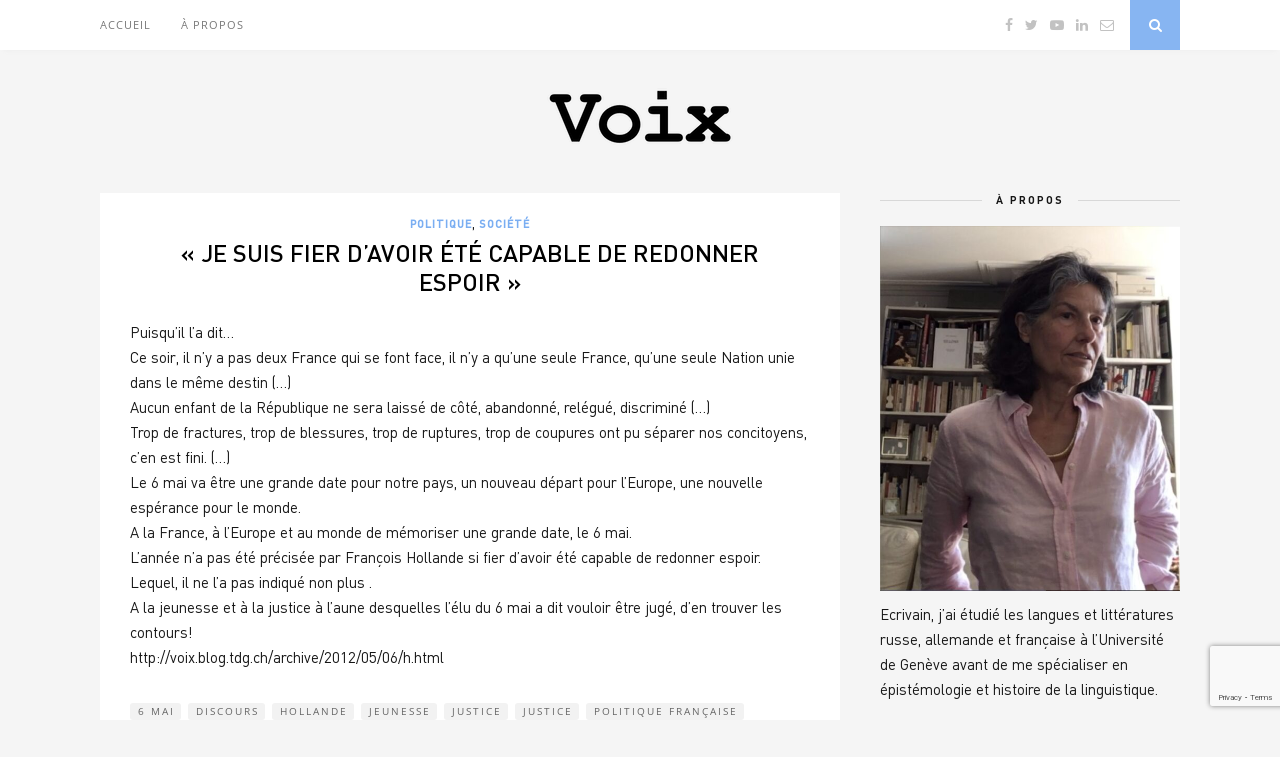

--- FILE ---
content_type: text/html; charset=utf-8
request_url: https://helenerichardfavre.ch/je-suis-fier-davoir-ete-capable-de-redonner-espoir/
body_size: 19851
content:

	<!DOCTYPE html>
<html lang="fr-FR">
<head>

	<meta charset="UTF-8">
	<meta http-equiv="X-UA-Compatible" content="IE=edge">
	<meta name="viewport" content="width=device-width, initial-scale=1">

	<link rel="profile" href="https://gmpg.org/xfn/11" />
	
	<link rel="alternate" type="application/rss+xml" title="Voix RSS Feed" href="https://helenerichardfavre.ch/feed/" />
	<link rel="alternate" type="application/atom+xml" title="Voix Atom Feed" href="https://helenerichardfavre.ch/feed/atom/" />
	<link rel="pingback" href="https://helenerichardfavre.ch/xmlrpc.php" />
		
	<title>« Je suis fier d&rsquo;avoir été capable de redonner espoir » &#8211; Voix</title>
<link data-rocket-preload as="style" href="https://fonts.googleapis.com/css?family=Oswald%3A400%2C700%7CCrimson%20Text%3A400%2C700%2C400italic%2C700italic%7COpen%20Sans%3A400italic%2C700italic%2C400%2C700%26amp%3Bsubset%3Dcyrillic%2Clatin&#038;display=swap" rel="preload">
<link href="https://fonts.googleapis.com/css?family=Oswald%3A400%2C700%7CCrimson%20Text%3A400%2C700%2C400italic%2C700italic%7COpen%20Sans%3A400italic%2C700italic%2C400%2C700%26amp%3Bsubset%3Dcyrillic%2Clatin&#038;display=swap" media="print" onload="this.media=&#039;all&#039;" rel="stylesheet">
<noscript><link rel="stylesheet" href="https://fonts.googleapis.com/css?family=Oswald%3A400%2C700%7CCrimson%20Text%3A400%2C700%2C400italic%2C700italic%7COpen%20Sans%3A400italic%2C700italic%2C400%2C700%26amp%3Bsubset%3Dcyrillic%2Clatin&#038;display=swap"></noscript>
<link crossorigin data-rocket-preload as="font" href="https://helenerichardfavre.ch/wp-content/uploads/useanyfont/2861din-bold.woff2" rel="preload">
<link crossorigin data-rocket-preload as="font" href="https://helenerichardfavre.ch/wp-content/themes/florence/fonts/fontawesome-webfont.woff2?v=4.7.0" rel="preload">
<link crossorigin data-rocket-preload as="font" href="https://fonts.gstatic.com/s/crimsontext/v19/wlp2gwHKFkZgtmSR3NB0oRJfbwhT.woff2" rel="preload">
<link crossorigin data-rocket-preload as="font" href="https://fonts.gstatic.com/s/opensans/v40/memvYaGs126MiZpBA-UvWbX2vVnXBbObj2OVTS-muw.woff2" rel="preload">
<link crossorigin data-rocket-preload as="font" href="https://helenerichardfavre.ch/wp-content/uploads/useanyfont/7328din.woff2" rel="preload">
<link crossorigin data-rocket-preload as="font" href="https://helenerichardfavre.ch/wp-content/uploads/useanyfont/9045din.woff2" rel="preload">
<style id="wpr-usedcss">.fluid-width-video-wrapper{width:100%;position:relative;padding:0}.fluid-width-video-wrapper embed,.fluid-width-video-wrapper iframe,.fluid-width-video-wrapper object{position:absolute;top:0;left:0;width:100%;height:100%}img.emoji{display:inline!important;border:none!important;box-shadow:none!important;height:1em!important;width:1em!important;margin:0 .07em!important;vertical-align:-.1em!important;background:0 0!important;padding:0!important}:where(.wp-block-button__link){border-radius:9999px;box-shadow:none;padding:calc(.667em + 2px) calc(1.333em + 2px);text-decoration:none}:root :where(.wp-block-button .wp-block-button__link.is-style-outline),:root :where(.wp-block-button.is-style-outline>.wp-block-button__link){border:2px solid;padding:.667em 1.333em}:root :where(.wp-block-button .wp-block-button__link.is-style-outline:not(.has-text-color)),:root :where(.wp-block-button.is-style-outline>.wp-block-button__link:not(.has-text-color)){color:currentColor}:root :where(.wp-block-button .wp-block-button__link.is-style-outline:not(.has-background)),:root :where(.wp-block-button.is-style-outline>.wp-block-button__link:not(.has-background)){background-color:initial;background-image:none}:where(.wp-block-calendar table:not(.has-background) th){background:#ddd}:where(.wp-block-columns){margin-bottom:1.75em}:where(.wp-block-columns.has-background){padding:1.25em 2.375em}:where(.wp-block-post-comments input[type=submit]){border:none}:where(.wp-block-cover-image:not(.has-text-color)),:where(.wp-block-cover:not(.has-text-color)){color:#fff}:where(.wp-block-cover-image.is-light:not(.has-text-color)),:where(.wp-block-cover.is-light:not(.has-text-color)){color:#000}:root :where(.wp-block-cover h1:not(.has-text-color)),:root :where(.wp-block-cover h2:not(.has-text-color)),:root :where(.wp-block-cover h3:not(.has-text-color)),:root :where(.wp-block-cover h4:not(.has-text-color)),:root :where(.wp-block-cover h5:not(.has-text-color)),:root :where(.wp-block-cover h6:not(.has-text-color)),:root :where(.wp-block-cover p:not(.has-text-color)){color:inherit}:where(.wp-block-file){margin-bottom:1.5em}:where(.wp-block-file__button){border-radius:2em;display:inline-block;padding:.5em 1em}:where(.wp-block-file__button):is(a):active,:where(.wp-block-file__button):is(a):focus,:where(.wp-block-file__button):is(a):hover,:where(.wp-block-file__button):is(a):visited{box-shadow:none;color:#fff;opacity:.85;text-decoration:none}:where(.wp-block-group.wp-block-group-is-layout-constrained){position:relative}:root :where(.wp-block-image.is-style-rounded img,.wp-block-image .is-style-rounded img){border-radius:9999px}:where(.wp-block-latest-comments:not([style*=line-height] .wp-block-latest-comments__comment)){line-height:1.1}:where(.wp-block-latest-comments:not([style*=line-height] .wp-block-latest-comments__comment-excerpt p)){line-height:1.8}:root :where(.wp-block-latest-posts.is-grid){padding:0}:root :where(.wp-block-latest-posts.wp-block-latest-posts__list){padding-left:0}ul{box-sizing:border-box}:root :where(ul.has-background,ol.has-background){padding:1.25em 2.375em}:where(.wp-block-navigation.has-background .wp-block-navigation-item a:not(.wp-element-button)),:where(.wp-block-navigation.has-background .wp-block-navigation-submenu a:not(.wp-element-button)){padding:.5em 1em}:where(.wp-block-navigation .wp-block-navigation__submenu-container .wp-block-navigation-item a:not(.wp-element-button)),:where(.wp-block-navigation .wp-block-navigation__submenu-container .wp-block-navigation-submenu a:not(.wp-element-button)),:where(.wp-block-navigation .wp-block-navigation__submenu-container .wp-block-navigation-submenu button.wp-block-navigation-item__content),:where(.wp-block-navigation .wp-block-navigation__submenu-container .wp-block-pages-list__item button.wp-block-navigation-item__content){padding:.5em 1em}:root :where(p.has-background){padding:1.25em 2.375em}:where(p.has-text-color:not(.has-link-color)) a{color:inherit}:where(.wp-block-post-comments-form) input:not([type=submit]),:where(.wp-block-post-comments-form) textarea{border:1px solid #949494;font-family:inherit;font-size:1em}:where(.wp-block-post-comments-form) input:where(:not([type=submit]):not([type=checkbox])),:where(.wp-block-post-comments-form) textarea{padding:calc(.667em + 2px)}:where(.wp-block-post-excerpt){margin-bottom:var(--wp--style--block-gap);margin-top:var(--wp--style--block-gap)}:where(.wp-block-preformatted.has-background){padding:1.25em 2.375em}:where(.wp-block-search__button){border:1px solid #ccc;padding:6px 10px}:where(.wp-block-search__input){font-family:inherit;font-size:inherit;font-style:inherit;font-weight:inherit;letter-spacing:inherit;line-height:inherit;text-transform:inherit}:where(.wp-block-search__button-inside .wp-block-search__inside-wrapper){border:1px solid #949494;box-sizing:border-box;padding:4px}:where(.wp-block-search__button-inside .wp-block-search__inside-wrapper) .wp-block-search__input{border:none;border-radius:0;padding:0 4px}:where(.wp-block-search__button-inside .wp-block-search__inside-wrapper) .wp-block-search__input:focus{outline:0}:where(.wp-block-search__button-inside .wp-block-search__inside-wrapper) :where(.wp-block-search__button){padding:4px 8px}:root :where(.wp-block-separator.is-style-dots){height:auto;line-height:1;text-align:center}:root :where(.wp-block-separator.is-style-dots):before{color:currentColor;content:"···";font-family:serif;font-size:1.5em;letter-spacing:2em;padding-left:2em}:root :where(.wp-block-site-logo.is-style-rounded){border-radius:9999px}:root :where(.wp-block-site-title a){color:inherit}:where(.wp-block-social-links:not(.is-style-logos-only)) .wp-social-link{background-color:#f0f0f0;color:#444}:where(.wp-block-social-links:not(.is-style-logos-only)) .wp-social-link-amazon{background-color:#f90;color:#fff}:where(.wp-block-social-links:not(.is-style-logos-only)) .wp-social-link-bandcamp{background-color:#1ea0c3;color:#fff}:where(.wp-block-social-links:not(.is-style-logos-only)) .wp-social-link-behance{background-color:#0757fe;color:#fff}:where(.wp-block-social-links:not(.is-style-logos-only)) .wp-social-link-bluesky{background-color:#0a7aff;color:#fff}:where(.wp-block-social-links:not(.is-style-logos-only)) .wp-social-link-codepen{background-color:#1e1f26;color:#fff}:where(.wp-block-social-links:not(.is-style-logos-only)) .wp-social-link-deviantart{background-color:#02e49b;color:#fff}:where(.wp-block-social-links:not(.is-style-logos-only)) .wp-social-link-dribbble{background-color:#e94c89;color:#fff}:where(.wp-block-social-links:not(.is-style-logos-only)) .wp-social-link-dropbox{background-color:#4280ff;color:#fff}:where(.wp-block-social-links:not(.is-style-logos-only)) .wp-social-link-etsy{background-color:#f45800;color:#fff}:where(.wp-block-social-links:not(.is-style-logos-only)) .wp-social-link-facebook{background-color:#1778f2;color:#fff}:where(.wp-block-social-links:not(.is-style-logos-only)) .wp-social-link-fivehundredpx{background-color:#000;color:#fff}:where(.wp-block-social-links:not(.is-style-logos-only)) .wp-social-link-flickr{background-color:#0461dd;color:#fff}:where(.wp-block-social-links:not(.is-style-logos-only)) .wp-social-link-foursquare{background-color:#e65678;color:#fff}:where(.wp-block-social-links:not(.is-style-logos-only)) .wp-social-link-github{background-color:#24292d;color:#fff}:where(.wp-block-social-links:not(.is-style-logos-only)) .wp-social-link-goodreads{background-color:#eceadd;color:#382110}:where(.wp-block-social-links:not(.is-style-logos-only)) .wp-social-link-google{background-color:#ea4434;color:#fff}:where(.wp-block-social-links:not(.is-style-logos-only)) .wp-social-link-gravatar{background-color:#1d4fc4;color:#fff}:where(.wp-block-social-links:not(.is-style-logos-only)) .wp-social-link-instagram{background-color:#f00075;color:#fff}:where(.wp-block-social-links:not(.is-style-logos-only)) .wp-social-link-lastfm{background-color:#e21b24;color:#fff}:where(.wp-block-social-links:not(.is-style-logos-only)) .wp-social-link-linkedin{background-color:#0d66c2;color:#fff}:where(.wp-block-social-links:not(.is-style-logos-only)) .wp-social-link-mastodon{background-color:#3288d4;color:#fff}:where(.wp-block-social-links:not(.is-style-logos-only)) .wp-social-link-medium{background-color:#000;color:#fff}:where(.wp-block-social-links:not(.is-style-logos-only)) .wp-social-link-meetup{background-color:#f6405f;color:#fff}:where(.wp-block-social-links:not(.is-style-logos-only)) .wp-social-link-patreon{background-color:#000;color:#fff}:where(.wp-block-social-links:not(.is-style-logos-only)) .wp-social-link-pinterest{background-color:#e60122;color:#fff}:where(.wp-block-social-links:not(.is-style-logos-only)) .wp-social-link-pocket{background-color:#ef4155;color:#fff}:where(.wp-block-social-links:not(.is-style-logos-only)) .wp-social-link-reddit{background-color:#ff4500;color:#fff}:where(.wp-block-social-links:not(.is-style-logos-only)) .wp-social-link-skype{background-color:#0478d7;color:#fff}:where(.wp-block-social-links:not(.is-style-logos-only)) .wp-social-link-snapchat{background-color:#fefc00;color:#fff;stroke:#000}:where(.wp-block-social-links:not(.is-style-logos-only)) .wp-social-link-soundcloud{background-color:#ff5600;color:#fff}:where(.wp-block-social-links:not(.is-style-logos-only)) .wp-social-link-spotify{background-color:#1bd760;color:#fff}:where(.wp-block-social-links:not(.is-style-logos-only)) .wp-social-link-telegram{background-color:#2aabee;color:#fff}:where(.wp-block-social-links:not(.is-style-logos-only)) .wp-social-link-threads{background-color:#000;color:#fff}:where(.wp-block-social-links:not(.is-style-logos-only)) .wp-social-link-tiktok{background-color:#000;color:#fff}:where(.wp-block-social-links:not(.is-style-logos-only)) .wp-social-link-tumblr{background-color:#011835;color:#fff}:where(.wp-block-social-links:not(.is-style-logos-only)) .wp-social-link-twitch{background-color:#6440a4;color:#fff}:where(.wp-block-social-links:not(.is-style-logos-only)) .wp-social-link-twitter{background-color:#1da1f2;color:#fff}:where(.wp-block-social-links:not(.is-style-logos-only)) .wp-social-link-vimeo{background-color:#1eb7ea;color:#fff}:where(.wp-block-social-links:not(.is-style-logos-only)) .wp-social-link-vk{background-color:#4680c2;color:#fff}:where(.wp-block-social-links:not(.is-style-logos-only)) .wp-social-link-wordpress{background-color:#3499cd;color:#fff}:where(.wp-block-social-links:not(.is-style-logos-only)) .wp-social-link-whatsapp{background-color:#25d366;color:#fff}:where(.wp-block-social-links:not(.is-style-logos-only)) .wp-social-link-x{background-color:#000;color:#fff}:where(.wp-block-social-links:not(.is-style-logos-only)) .wp-social-link-yelp{background-color:#d32422;color:#fff}:where(.wp-block-social-links:not(.is-style-logos-only)) .wp-social-link-youtube{background-color:red;color:#fff}:where(.wp-block-social-links.is-style-logos-only) .wp-social-link{background:0 0}:where(.wp-block-social-links.is-style-logos-only) .wp-social-link svg{height:1.25em;width:1.25em}:where(.wp-block-social-links.is-style-logos-only) .wp-social-link-amazon{color:#f90}:where(.wp-block-social-links.is-style-logos-only) .wp-social-link-bandcamp{color:#1ea0c3}:where(.wp-block-social-links.is-style-logos-only) .wp-social-link-behance{color:#0757fe}:where(.wp-block-social-links.is-style-logos-only) .wp-social-link-bluesky{color:#0a7aff}:where(.wp-block-social-links.is-style-logos-only) .wp-social-link-codepen{color:#1e1f26}:where(.wp-block-social-links.is-style-logos-only) .wp-social-link-deviantart{color:#02e49b}:where(.wp-block-social-links.is-style-logos-only) .wp-social-link-dribbble{color:#e94c89}:where(.wp-block-social-links.is-style-logos-only) .wp-social-link-dropbox{color:#4280ff}:where(.wp-block-social-links.is-style-logos-only) .wp-social-link-etsy{color:#f45800}:where(.wp-block-social-links.is-style-logos-only) .wp-social-link-facebook{color:#1778f2}:where(.wp-block-social-links.is-style-logos-only) .wp-social-link-fivehundredpx{color:#000}:where(.wp-block-social-links.is-style-logos-only) .wp-social-link-flickr{color:#0461dd}:where(.wp-block-social-links.is-style-logos-only) .wp-social-link-foursquare{color:#e65678}:where(.wp-block-social-links.is-style-logos-only) .wp-social-link-github{color:#24292d}:where(.wp-block-social-links.is-style-logos-only) .wp-social-link-goodreads{color:#382110}:where(.wp-block-social-links.is-style-logos-only) .wp-social-link-google{color:#ea4434}:where(.wp-block-social-links.is-style-logos-only) .wp-social-link-gravatar{color:#1d4fc4}:where(.wp-block-social-links.is-style-logos-only) .wp-social-link-instagram{color:#f00075}:where(.wp-block-social-links.is-style-logos-only) .wp-social-link-lastfm{color:#e21b24}:where(.wp-block-social-links.is-style-logos-only) .wp-social-link-linkedin{color:#0d66c2}:where(.wp-block-social-links.is-style-logos-only) .wp-social-link-mastodon{color:#3288d4}:where(.wp-block-social-links.is-style-logos-only) .wp-social-link-medium{color:#000}:where(.wp-block-social-links.is-style-logos-only) .wp-social-link-meetup{color:#f6405f}:where(.wp-block-social-links.is-style-logos-only) .wp-social-link-patreon{color:#000}:where(.wp-block-social-links.is-style-logos-only) .wp-social-link-pinterest{color:#e60122}:where(.wp-block-social-links.is-style-logos-only) .wp-social-link-pocket{color:#ef4155}:where(.wp-block-social-links.is-style-logos-only) .wp-social-link-reddit{color:#ff4500}:where(.wp-block-social-links.is-style-logos-only) .wp-social-link-skype{color:#0478d7}:where(.wp-block-social-links.is-style-logos-only) .wp-social-link-snapchat{color:#fff;stroke:#000}:where(.wp-block-social-links.is-style-logos-only) .wp-social-link-soundcloud{color:#ff5600}:where(.wp-block-social-links.is-style-logos-only) .wp-social-link-spotify{color:#1bd760}:where(.wp-block-social-links.is-style-logos-only) .wp-social-link-telegram{color:#2aabee}:where(.wp-block-social-links.is-style-logos-only) .wp-social-link-threads{color:#000}:where(.wp-block-social-links.is-style-logos-only) .wp-social-link-tiktok{color:#000}:where(.wp-block-social-links.is-style-logos-only) .wp-social-link-tumblr{color:#011835}:where(.wp-block-social-links.is-style-logos-only) .wp-social-link-twitch{color:#6440a4}:where(.wp-block-social-links.is-style-logos-only) .wp-social-link-twitter{color:#1da1f2}:where(.wp-block-social-links.is-style-logos-only) .wp-social-link-vimeo{color:#1eb7ea}:where(.wp-block-social-links.is-style-logos-only) .wp-social-link-vk{color:#4680c2}:where(.wp-block-social-links.is-style-logos-only) .wp-social-link-whatsapp{color:#25d366}:where(.wp-block-social-links.is-style-logos-only) .wp-social-link-wordpress{color:#3499cd}:where(.wp-block-social-links.is-style-logos-only) .wp-social-link-x{color:#000}:where(.wp-block-social-links.is-style-logos-only) .wp-social-link-yelp{color:#d32422}:where(.wp-block-social-links.is-style-logos-only) .wp-social-link-youtube{color:red}:root :where(.wp-block-social-links .wp-social-link a){padding:.25em}:root :where(.wp-block-social-links.is-style-logos-only .wp-social-link a){padding:0}:root :where(.wp-block-social-links.is-style-pill-shape .wp-social-link a){padding-left:.66667em;padding-right:.66667em}:root :where(.wp-block-tag-cloud.is-style-outline){display:flex;flex-wrap:wrap;gap:1ch}:root :where(.wp-block-tag-cloud.is-style-outline a){border:1px solid;font-size:unset!important;margin-right:0;padding:1ch 2ch;text-decoration:none!important}:where(.wp-block-term-description){margin-bottom:var(--wp--style--block-gap);margin-top:var(--wp--style--block-gap)}:where(pre.wp-block-verse){font-family:inherit}:root{--wp--preset--font-size--normal:16px;--wp--preset--font-size--huge:42px}.screen-reader-text{border:0;clip:rect(1px,1px,1px,1px);clip-path:inset(50%);height:1px;margin:-1px;overflow:hidden;padding:0;position:absolute;width:1px;word-wrap:normal!important}.screen-reader-text:focus{background-color:#ddd;clip:auto!important;clip-path:none;color:#444;display:block;font-size:1em;height:auto;left:5px;line-height:normal;padding:15px 23px 14px;text-decoration:none;top:5px;width:auto;z-index:100000}html :where(.has-border-color){border-style:solid}html :where([style*=border-top-color]){border-top-style:solid}html :where([style*=border-right-color]){border-right-style:solid}html :where([style*=border-bottom-color]){border-bottom-style:solid}html :where([style*=border-left-color]){border-left-style:solid}html :where([style*=border-width]){border-style:solid}html :where([style*=border-top-width]){border-top-style:solid}html :where([style*=border-right-width]){border-right-style:solid}html :where([style*=border-bottom-width]){border-bottom-style:solid}html :where([style*=border-left-width]){border-left-style:solid}html :where(img[class*=wp-image-]){height:auto;max-width:100%}:where(figure){margin:0 0 1em}html :where(.is-position-sticky){--wp-admin--admin-bar--position-offset:var(--wp-admin--admin-bar--height,0px)}@media screen and (max-width:600px){html :where(.is-position-sticky){--wp-admin--admin-bar--position-offset:0px}}:root{--wp--preset--aspect-ratio--square:1;--wp--preset--aspect-ratio--4-3:4/3;--wp--preset--aspect-ratio--3-4:3/4;--wp--preset--aspect-ratio--3-2:3/2;--wp--preset--aspect-ratio--2-3:2/3;--wp--preset--aspect-ratio--16-9:16/9;--wp--preset--aspect-ratio--9-16:9/16;--wp--preset--color--black:#000000;--wp--preset--color--cyan-bluish-gray:#abb8c3;--wp--preset--color--white:#ffffff;--wp--preset--color--pale-pink:#f78da7;--wp--preset--color--vivid-red:#cf2e2e;--wp--preset--color--luminous-vivid-orange:#ff6900;--wp--preset--color--luminous-vivid-amber:#fcb900;--wp--preset--color--light-green-cyan:#7bdcb5;--wp--preset--color--vivid-green-cyan:#00d084;--wp--preset--color--pale-cyan-blue:#8ed1fc;--wp--preset--color--vivid-cyan-blue:#0693e3;--wp--preset--color--vivid-purple:#9b51e0;--wp--preset--gradient--vivid-cyan-blue-to-vivid-purple:linear-gradient(135deg,rgba(6, 147, 227, 1) 0%,rgb(155, 81, 224) 100%);--wp--preset--gradient--light-green-cyan-to-vivid-green-cyan:linear-gradient(135deg,rgb(122, 220, 180) 0%,rgb(0, 208, 130) 100%);--wp--preset--gradient--luminous-vivid-amber-to-luminous-vivid-orange:linear-gradient(135deg,rgba(252, 185, 0, 1) 0%,rgba(255, 105, 0, 1) 100%);--wp--preset--gradient--luminous-vivid-orange-to-vivid-red:linear-gradient(135deg,rgba(255, 105, 0, 1) 0%,rgb(207, 46, 46) 100%);--wp--preset--gradient--very-light-gray-to-cyan-bluish-gray:linear-gradient(135deg,rgb(238, 238, 238) 0%,rgb(169, 184, 195) 100%);--wp--preset--gradient--cool-to-warm-spectrum:linear-gradient(135deg,rgb(74, 234, 220) 0%,rgb(151, 120, 209) 20%,rgb(207, 42, 186) 40%,rgb(238, 44, 130) 60%,rgb(251, 105, 98) 80%,rgb(254, 248, 76) 100%);--wp--preset--gradient--blush-light-purple:linear-gradient(135deg,rgb(255, 206, 236) 0%,rgb(152, 150, 240) 100%);--wp--preset--gradient--blush-bordeaux:linear-gradient(135deg,rgb(254, 205, 165) 0%,rgb(254, 45, 45) 50%,rgb(107, 0, 62) 100%);--wp--preset--gradient--luminous-dusk:linear-gradient(135deg,rgb(255, 203, 112) 0%,rgb(199, 81, 192) 50%,rgb(65, 88, 208) 100%);--wp--preset--gradient--pale-ocean:linear-gradient(135deg,rgb(255, 245, 203) 0%,rgb(182, 227, 212) 50%,rgb(51, 167, 181) 100%);--wp--preset--gradient--electric-grass:linear-gradient(135deg,rgb(202, 248, 128) 0%,rgb(113, 206, 126) 100%);--wp--preset--gradient--midnight:linear-gradient(135deg,rgb(2, 3, 129) 0%,rgb(40, 116, 252) 100%);--wp--preset--font-size--small:13px;--wp--preset--font-size--medium:20px;--wp--preset--font-size--large:36px;--wp--preset--font-size--x-large:42px;--wp--preset--spacing--20:0.44rem;--wp--preset--spacing--30:0.67rem;--wp--preset--spacing--40:1rem;--wp--preset--spacing--50:1.5rem;--wp--preset--spacing--60:2.25rem;--wp--preset--spacing--70:3.38rem;--wp--preset--spacing--80:5.06rem;--wp--preset--shadow--natural:6px 6px 9px rgba(0, 0, 0, .2);--wp--preset--shadow--deep:12px 12px 50px rgba(0, 0, 0, .4);--wp--preset--shadow--sharp:6px 6px 0px rgba(0, 0, 0, .2);--wp--preset--shadow--outlined:6px 6px 0px -3px rgba(255, 255, 255, 1),6px 6px rgba(0, 0, 0, 1);--wp--preset--shadow--crisp:6px 6px 0px rgba(0, 0, 0, 1)}:where(.is-layout-flex){gap:.5em}:where(.is-layout-grid){gap:.5em}:where(.wp-block-post-template.is-layout-flex){gap:1.25em}:where(.wp-block-post-template.is-layout-grid){gap:1.25em}:where(.wp-block-columns.is-layout-flex){gap:2em}:where(.wp-block-columns.is-layout-grid){gap:2em}:root :where(.wp-block-pullquote){font-size:1.5em;line-height:1.6}@font-face{font-family:din-bold;src:url(https://helenerichardfavre.ch/wp-content/uploads/useanyfont/2861din-bold.woff2) format('woff2'),url(https://helenerichardfavre.ch/wp-content/uploads/useanyfont/2861din-bold.woff) format('woff');font-display:swap}*,body,div,fieldset,form,h1,h2,h3,h4,html,input,label,li,p,ul{margin:0;padding:0}table{border-collapse:collapse;border-spacing:0}fieldset,img{border:0}code{font-style:normal;font-weight:400}li,ul{list-style:none}h1,h2,h3,h4{font-size:100%;font-weight:400}a img{border:none}i,i *{font-style:italic}*,:after,:before{-webkit-box-sizing:border-box;-moz-box-sizing:border-box;box-sizing:border-box;-webkit-font-smoothing:antialiased;-moz-osx-font-smoothing:grayscale}html{overflow-x:hidden}body{background:#f5f5f5;font-family:'open sans',sans-serif;font-size:17px;color:#161616}p,table{font-family:'crimson text',serif;line-height:25px}a{text-decoration:none;color:#ef9d87}h1,h2,h3,h4{font-family:oswald,sans-serif}.container{width:1080px;margin:0 auto}.container:after{content:'';display:table;clear:both}#main{width:740px;float:left;margin-right:40px}#sidebar{width:300px;float:right}#top-bar{background:#fff;height:50px;position:fixed;width:100%;z-index:9999;-webkit-box-shadow:0 5px 4px -4px rgba(190,190,190,.1);-moz-box-shadow:0 5px 4px -4px rgba(190,190,190,.1);box-shadow:0 5px 4px -4px rgba(190,190,190,.1);-webkit-backface-visibility:hidden}#top-bar .container{position:relative}.menu{float:left}.menu li{display:inline-block;margin-right:26px;position:relative}.menu li a{font-size:11px;text-transform:uppercase;letter-spacing:1px;line-height:50px;color:#777;display:block;font-family:'open sans';-o-transition:.3s;-ms-transition:.3s;-moz-transition:.3s;-webkit-transition:.3s;transition:.3s}.menu li a:hover{color:#ef9d87}.menu ul ul a,ul.menu ul a{color:#999;margin:0;padding:6px 10px;min-width:160px;line-height:20px;-o-transition:.25s;-ms-transition:.25s;-moz-transition:.25s;-webkit-transition:.25s;transition:.25s;border-top:1px solid #f4f4f4}.menu ul ul li,ul.menu ul li{padding-right:0;margin-right:0}.menu ul ul a:hover,ul.menu ul a:hover{color:#fff;background:#ef9d87}.menu ul li:hover>ul,ul.menu li:hover>ul{display:block}#top-social{position:absolute;right:66px;top:0}#top-social a{line-height:50px;font-size:14px;color:#c2c2c2;margin-left:8px}#top-social a:hover{color:#ef9d87}#top-search{position:absolute;right:0;top:0;width:50px;text-align:center;margin-left:16px}#top-search a{height:50px;font-size:14px;line-height:50px;color:#fff;background:#ef9d87;display:block;-webkit-transition:.2s linear;-moz-transition:.2s linear;-ms-transition:.2s linear;-o-transition:.2s linear;transition:all .2s linear}#top-search a:hover{opacity:.75}.show-search{position:absolute;top:50px;right:-1px;display:none;z-index:10000}.show-search #searchform input#s{width:190px;background:#fff;-webkit-box-shadow:0 5px 4px -4px rgba(190,190,190,.1);-moz-box-shadow:0 5px 4px -4px rgba(190,190,190,.1);box-shadow:0 5px 4px -4px rgba(190,190,190,.1);border:1px solid #eee}.show-search #searchform input#s:focus{border:1px solid #ddd}#header{padding-top:50px}#logo{text-align:center;padding:60px 0 50px}#logo img{max-width:100%;height:auto}.post{background:#fff;margin-bottom:50px;-webkit-box-shadow:0 5px 4px -4px rgba(190,190,190,.1);-moz-box-shadow:0 5px 4px -4px rgba(190,190,190,.1);box-shadow:0 5px 4px -4px rgba(190,190,190,.1)}.post-header{padding:20px 30px 24px;text-align:center}.post-header h1,.post-header h2 a{font-size:24px;text-transform:uppercase;letter-spacing:2px;color:#000;font-family:oswald;font-weight:400;-o-transition:.3s;-ms-transition:.3s;-moz-transition:.3s;-webkit-transition:.3s;transition:.3s}.post-header h2 a:hover{opacity:.6}.post-header .cat a{text-transform:uppercase;font-weight:700;font-size:11px;letter-spacing:1px;display:inline-block;margin-bottom:8px}.post-header .cat a:hover{text-decoration:underline}.post-entry{padding:0 30px;margin-bottom:10px}.post-entry img{max-width:100%;height:auto}.post-entry a:hover{text-decoration:underline}.post-entry h1,.post-entry h2,.post-entry h3,.post-entry h4,.post-entry p{margin-bottom:20px}.post-entry h1,.post-entry h2,.post-entry h3,.post-entry h4{color:#000;font-weight:400}.post-entry h1{font-size:27px}.post-entry h2{font-size:24px}.post-entry h3{font-size:21px}.post-entry h4{font-size:19px}.post-entry ul{padding-left:45px;margin-bottom:20px;font-family:'crimson text',serif}.post-entry ul li{margin-bottom:12px;list-style:disc}.post-entry table{width:100%;margin-bottom:22px;border-collapse:collapse}.post-entry tr:hover{background:#f9f9f9}.post-meta{padding:0 30px 30px;overflow:hidden;clear:both}.post-meta .meta-info{font-style:italic;color:#a5a5a5;margin-right:8px;font-family:'crimson text',serif;float:left;margin-top:6px;font-size:15px}.post-share{float:right;font-size:12px}.post-share a i{border:1px solid #e8e8e8;width:22px;height:22px;text-align:center;line-height:23px;border-radius:50%;margin-left:3px;-o-transition:.3s;-ms-transition:.3s;-moz-transition:.3s;-webkit-transition:.3s}.post-share a i:hover{background:#ef9d87;color:#fff;border:1px solid #ef9d87}.post-pagination{border-top:1px solid #eee;overflow:hidden}.post-pagination a{font-size:10px;padding:15px 30px;display:block;color:#aaa;letter-spacing:1px;text-transform:uppercase;-o-transition:.3s;-ms-transition:.3s;-moz-transition:.3s;-webkit-transition:.3s;transition:.3s}.post-pagination .pagi-prev{float:left;width:50%}.post-pagination .pagi-next{float:right;width:50%;text-align:right}.post-pagination a:hover{background:#ef9d87;color:#fff}.post-tags{margin-top:30px;margin-bottom:-15px;padding-bottom:20px}.post-tags a{font-family:'open sans',sans-serif;font-size:10px;letter-spacing:2px;text-transform:uppercase;background:#f2f2f2;color:#666;padding:1px 6px 2px 8px;margin-right:7px;border-radius:3px;margin-bottom:5px;display:inline-block;-o-transition:.3s;-ms-transition:.3s;-moz-transition:.3s;-webkit-transition:.3s;transition:.3s}.post-tags a:hover{background:#ddd;color:#666;text-decoration:none}.post-related{background:#fff;padding:22px 30px;margin-top:-15px;margin-bottom:50px;-webkit-box-shadow:0 5px 4px -4px rgba(190,190,190,.1);-moz-box-shadow:0 5px 4px -4px rgba(190,190,190,.1);box-shadow:0 5px 4px -4px rgba(190,190,190,.1);overflow:hidden}.block-heading{text-align:center;font-size:14px;letter-spacing:2px;text-transform:uppercase;margin-bottom:22px;color:#000;display:block}.item-related{width:212px;margin-right:22px;float:left}.item-related:last-child{margin-right:0}.item-related img{max-width:100%;height:auto;margin-bottom:3px}.item-related h3 a{font-size:11px;text-transform:uppercase;letter-spacing:2px;color:#000}.item-related h3 a:hover{text-decoration:underline}.item-related h3{margin-bottom:-1px}.item-related span.date{font-size:11px;font-style:italic;color:#999}.post-comments{background:#fff;padding:22px 30px 1px;margin-top:-15px;margin-bottom:50px;-webkit-box-shadow:0 5px 4px -4px rgba(190,190,190,.1);-moz-box-shadow:0 5px 4px -4px rgba(190,190,190,.1);box-shadow:0 5px 4px -4px rgba(190,190,190,.1)}#respond{overflow:hidden;margin-bottom:20px}#respond h3{font-size:14px;color:#999;font-weight:400;margin-bottom:20px;letter-spacing:2px;text-transform:uppercase}#respond h3 a{color:#000;display:inline-block}#respond h3 small a{text-transform:uppercase;font-size:11px;background:#333;color:#fff;padding:4px 6px 5px;border-radius:3px;margin-left:7px;letter-spacing:1px;-o-transition:.3s;-ms-transition:.3s;-moz-transition:.3s;-webkit-transition:.3s;transition:.3s}#respond h3 small a:hover{opacity:.8}#respond label{color:#888;width:80px;font-size:14px;display:inline-block;font-weight:300}#respond input{padding:8px 10px;border:1px solid #ddd;margin-right:10px;border-radius:3px;color:#999;margin-bottom:15px;font-size:11px;width:250px;font-family:georgia}#respond input[type=checkbox]{width:auto}#respond input:focus{outline:0}#respond .comment-form-url{margin-bottom:10px}#respond textarea{padding:14px;border:1px solid #ddd;border-radius:3px;width:95%;height:120px;font-size:13px;color:#777;margin-bottom:14px;line-height:20px;font-family:georgia}#respond textarea:focus{outline:0}#respond #submit{font-family:'open sans',sans-serif;text-transform:uppercase;letter-spacing:2px;background:#eee;border-radius:0;font-size:11px;color:#666;padding:12px 19px 14px;margin-top:6px;display:inline-block;border:none;-o-transition:.3s;-ms-transition:.3s;-moz-transition:.3s;-webkit-transition:.3s;transition:.3s;cursor:pointer;border-radius:30px;width:auto}#respond #submit:hover{background:#333;color:#fff}.widget{margin-bottom:40px}.widget img{max-width:100%;height:auto}.widget-heading{overflow:hidden;text-align:center;font-size:11px;letter-spacing:2px;text-transform:uppercase;margin-bottom:20px;color:#161616}.widget-heading>span{position:relative;display:inline-block}.widget-heading>span:after,.widget-heading>span:before{content:"";position:absolute;top:50%;border-bottom:1px solid;border-color:#d8d8d8;width:591px;margin:0 14px}.widget-heading>span:before{right:100%}.widget-heading>span:after{left:100%}.widget a:hover{text-decoration:underline}.widget ul li{margin-bottom:7px;padding-bottom:7px;font-size:13px;border-bottom:1px dotted #d5d5d5}.widget ul li:last-child{margin-bottom:0;padding-bottom:0;border-bottom:none}.widget input,.widget select{border:1px solid #e5e5e5;color:#999;padding:9px 7px;width:100%}.screen-reader-text{border:0;clip:rect(1px,1px,1px,1px);clip-path:inset(50%);height:1px;margin:-1px;overflow:hidden;padding:0;position:absolute!important;width:1px;word-wrap:normal!important}.about-widget img{margin-bottom:8px}.widget_categories{color:#a5a5a5}.widget_categories a{margin-right:10px}#searchform input#s{border:1px solid #e5e5e5;background:url(https://helenerichardfavre.ch/wp-content/themes/florence/img/searchsubmit.png) 96% 13px no-repeat #fff;padding:14px;font-size:11px;color:#999;letter-spacing:1px;box-sizing:border-box}#searchform #s:focus{outline:0}.widget #searchform input#s{width:300px}#footer{margin-top:50px;background:#fff;clear:both}#footer-instagram{text-align:center;overflow:hidden;background:#fff;clear:both}#footer-instagram h4.block-heading{margin-bottom:30px;padding-top:30px;color:#000}#footer-copyright{padding:20px 0;font-size:11px;color:#999;background:#fff;overflow:hidden;clear:both}#footer-copyright span.left{float:left}#footer-copyright .to-top{float:right;font-size:10px;text-transform:uppercase;font-weight:700;letter-spacing:1px;color:#aaa}#footer-copyright .to-top i{font-size:14px;margin-left:3px}#footer-copyright .to-top:hover{text-decoration:none}input,select,textarea{border:1px solid #ddd;color:#888;padding:9px 10px;box-sizing:border-box}input:focus,select:focus,textarea:focus{border:1px solid #c4c4c4;outline:0}input[type=radio]{width:auto}.slicknav_btn{position:relative;display:block;vertical-align:middle;float:left;line-height:27px;cursor:pointer;height:27px}.slicknav_menu .slicknav_menutxt{display:block;line-height:1.188em;float:left}.slicknav_menu .slicknav_icon{float:left;margin:.188em 0 0 .438em}.slicknav_menu .slicknav_no-text{margin:0}.slicknav_menu .slicknav_icon-bar{display:block;width:1.125em;height:.125em}.slicknav_btn .slicknav_icon-bar+.slicknav_icon-bar{margin-top:.188em}.slicknav_nav{clear:both}.slicknav_nav li,.slicknav_nav ul{display:block}.slicknav_nav a{display:block}.slicknav_menu:after,.slicknav_menu:before{content:" ";display:table}.slicknav_menu:after{clear:both}.slicknav_menu{font-size:16px}.slicknav_btn{margin:5px 5px 6px;text-decoration:none;text-shadow:0 1px 1px rgba(255,255,255,.75);-webkit-border-radius:4px;-moz-border-radius:4px;border-radius:4px;margin-left:10px}.slicknav_menu .slicknav_menutxt{color:#fff;font-weight:700;text-shadow:0 1px 3px #000}.slicknav_menu .slicknav_icon-bar{background-color:#c2c2c2}.slicknav_menu{background:#fff;padding:6px}.slicknav_nav{color:#fff;margin:0;padding:0;font-size:.875em}.slicknav_nav,.slicknav_nav ul{list-style:none;overflow:hidden}.slicknav_nav ul{padding:0;margin:0 0 0 20px}.slicknav_nav a{padding:5px 10px;margin:2px 5px;text-decoration:none;color:#777;font-family:'open sans',sans-serif;font-size:11px;font-weight:400;letter-spacing:2px;text-transform:uppercase}.slicknav_nav a:hover{background:#f5f5f5;color:#999}.slicknav_menu .slicknav_no-text{margin-top:7px}#logo{padding-top:30px}#logo{padding-bottom:30px}.menu li a:hover{color:#87b5f2}.slicknav_nav a:hover{color:#87b5f2;background:0 0}.menu ul ul a:hover,ul.menu ul a:hover{background:#87b5f2}#top-social a:hover i{color:#87b5f2}#top-search a{background:#87b5f2}a{color:#87b5f2}.post-pagination a:hover,.post-share a i:hover{background:#87b5f2}.post-share a i:hover{border-color:#87b5f2}.bx-wrapper{position:relative;margin:0 auto 60px;padding:0;margin-bottom:22px}.bx-wrapper img{max-width:100%}.bx-wrapper .bx-viewport{background:#fff;text-align:center;-webkit-transform:translatez(0);-moz-transform:translatez(0);-ms-transform:translatez(0);-o-transform:translatez(0);transform:translatez(0)}.bx-wrapper .bx-controls-auto{position:absolute;bottom:-30px;width:100%}.bx-wrapper .bx-loading{min-height:50px;height:100%;width:100%;position:absolute;top:0;left:0;z-index:2000}.bx-wrapper .bx-controls-auto .bx-controls-auto-item{display:inline-block}.bx-wrapper .bx-prev{left:20px;background:url(https://helenerichardfavre.ch/wp-content/themes/florence/img/slider-arrows.png) no-repeat}.bx-wrapper .bx-next{right:20px;background:url(https://helenerichardfavre.ch/wp-content/themes/florence/img/slider-arrows.png) -30px 0 no-repeat}.bx-wrapper .bx-next:hover,.bx-wrapper .bx-prev:hover{opacity:.7!important}.bx-wrapper .bx-controls-direction a{position:absolute;top:50%;margin-top:-15px;outline:0;width:30px;height:30px;text-indent:-9999px;z-index:999}.bx-wrapper .bx-controls-direction a.disabled{display:none}.bx-wrapper .bx-controls-auto{text-align:center}.bx-wrapper .bx-controls-auto .bx-start{display:block;text-indent:-9999px;width:10px;height:11px;outline:0;background:url(https://helenerichardfavre.ch/wp-content/themes/florence/css/images/controls.png) -86px -11px no-repeat;margin:0 3px}.bx-wrapper .bx-controls-auto .bx-start.active,.bx-wrapper .bx-controls-auto .bx-start:hover{background-position:-86px 0}.bx-wrapper .bx-controls-auto .bx-stop{display:block;text-indent:-9999px;width:9px;height:11px;outline:0;background:url(https://helenerichardfavre.ch/wp-content/themes/florence/css/images/controls.png) -86px -44px no-repeat;margin:0 3px}.bx-wrapper .bx-controls-auto .bx-stop.active,.bx-wrapper .bx-controls-auto .bx-stop:hover{background-position:-86px -33px}.bx-wrapper .bx-controls.bx-has-controls-auto.bx-has-pager .bx-controls-auto{right:0;width:35px}.bx-wrapper .bx-caption{position:absolute;bottom:6px;left:0;background:rgba(0,0,0,.6);width:100%;padding:20px}.bx-wrapper .bx-caption span{color:#fff;display:block;font-size:16px}@font-face{font-display:swap;font-family:FontAwesome;src:url('https://helenerichardfavre.ch/wp-content/themes/florence/fonts/fontawesome-webfont.eot?v=4.7.0');src:url('https://helenerichardfavre.ch/wp-content/themes/florence/fonts/fontawesome-webfont.eot?#iefix&v=4.7.0') format('embedded-opentype'),url('https://helenerichardfavre.ch/wp-content/themes/florence/fonts/fontawesome-webfont.woff2?v=4.7.0') format('woff2'),url('https://helenerichardfavre.ch/wp-content/themes/florence/fonts/fontawesome-webfont.woff?v=4.7.0') format('woff'),url('https://helenerichardfavre.ch/wp-content/themes/florence/fonts/fontawesome-webfont.ttf?v=4.7.0') format('truetype'),url('https://helenerichardfavre.ch/wp-content/themes/florence/fonts/fontawesome-webfont.svg?v=4.7.0#fontawesomeregular') format('svg');font-weight:400;font-style:normal}.fa{display:inline-block;font:14px/1 FontAwesome;font-size:inherit;text-rendering:auto;-webkit-font-smoothing:antialiased;-moz-osx-font-smoothing:grayscale}.fa-search:before{content:"\f002"}.fa-envelope-o:before{content:"\f003"}.fa-comments:before{content:"\f086"}.fa-twitter:before{content:"\f099"}.fa-facebook:before{content:"\f09a"}.fa-pinterest:before{content:"\f0d2"}.fa-linkedin:before{content:"\f0e1"}.fa-angle-double-left:before{content:"\f100"}.fa-angle-double-right:before{content:"\f101"}.fa-angle-double-up:before{content:"\f102"}.fa-youtube-play:before{content:"\f16a"}.slicknav_menu{display:none}@media only screen and (min-width:942px) and (max-width:1170px){.container{width:940px}#main{width:650px;float:left;margin-right:30px}#sidebar{width:260px;float:right}.item-related{width:184px;margin-right:19px}#respond textarea{width:94%}}@media only screen and (min-width:768px) and (max-width:960px){.container{width:726px}#navigation-wrapper{display:none}.slicknav_menu{display:block}#main{width:100%;margin-right:0}#sidebar{width:100%}.widget{width:500px;margin-left:auto;margin-right:auto}.item-related{width:208px;margin-right:21px}}@media only screen and (max-width:767px){.container{width:100%}#navigation-wrapper{display:none}.slicknav_menu{display:block}#logo{margin-left:15px;margin-right:15px}#main{width:100%;margin-right:0}#sidebar{width:100%}.widget{padding:0 15px}.post-entry{padding:0 15px}.post-related{padding:22px 15px}.post-meta{padding:0 15px 30px}.item-related{width:100%;margin-right:0;margin-bottom:20px}.post-share{float:none;clear:both;padding-top:15px}#respond textarea{width:90%}#footer-copyright{padding:20px 15px}.widget{width:300px;margin-left:auto;margin-right:auto}}@media only screen and (min-width:480px) and (max-width:768px){.container{width:100%}#main{width:100%;margin-right:0}#sidebar{width:100%}.item-related{width:31.6%;margin-right:2.5%}.item-related h3 a{font-size:10px}.post-share{float:right;clear:none;padding-top:0}.widget{width:400px;margin-left:auto;margin-right:auto}}@font-face{font-display:swap;font-family:'Crimson Text';font-style:normal;font-weight:400;src:url(https://fonts.gstatic.com/s/crimsontext/v19/wlp2gwHKFkZgtmSR3NB0oRJfbwhT.woff2) format('woff2');unicode-range:U+0000-00FF,U+0131,U+0152-0153,U+02BB-02BC,U+02C6,U+02DA,U+02DC,U+0304,U+0308,U+0329,U+2000-206F,U+2074,U+20AC,U+2122,U+2191,U+2193,U+2212,U+2215,U+FEFF,U+FFFD}@font-face{font-display:swap;font-family:'Open Sans';font-style:normal;font-weight:300;font-stretch:100%;src:url(https://fonts.gstatic.com/s/opensans/v40/memvYaGs126MiZpBA-UvWbX2vVnXBbObj2OVTS-muw.woff2) format('woff2');unicode-range:U+0000-00FF,U+0131,U+0152-0153,U+02BB-02BC,U+02C6,U+02DA,U+02DC,U+0304,U+0308,U+0329,U+2000-206F,U+2074,U+20AC,U+2122,U+2191,U+2193,U+2212,U+2215,U+FEFF,U+FFFD}@font-face{font-display:swap;font-family:'Open Sans';font-style:normal;font-weight:400;font-stretch:100%;src:url(https://fonts.gstatic.com/s/opensans/v40/memvYaGs126MiZpBA-UvWbX2vVnXBbObj2OVTS-muw.woff2) format('woff2');unicode-range:U+0000-00FF,U+0131,U+0152-0153,U+02BB-02BC,U+02C6,U+02DA,U+02DC,U+0304,U+0308,U+0329,U+2000-206F,U+2074,U+20AC,U+2122,U+2191,U+2193,U+2212,U+2215,U+FEFF,U+FFFD}@font-face{font-display:swap;font-family:'Open Sans';font-style:normal;font-weight:700;font-stretch:100%;src:url(https://fonts.gstatic.com/s/opensans/v40/memvYaGs126MiZpBA-UvWbX2vVnXBbObj2OVTS-muw.woff2) format('woff2');unicode-range:U+0000-00FF,U+0131,U+0152-0153,U+02BB-02BC,U+02C6,U+02DA,U+02DC,U+0304,U+0308,U+0329,U+2000-206F,U+2074,U+20AC,U+2122,U+2191,U+2193,U+2212,U+2215,U+FEFF,U+FFFD}.recentcomments a{display:inline!important;padding:0!important;margin:0!important}body.custom-background{background-image:url("https://voix-wordpress.admin.velay.ch/wp-content/uploads/2020/02/logo.png");background-position:left top;background-size:auto;background-repeat:repeat;background-attachment:scroll}@font-face{font-family:din-medium;src:url('https://helenerichardfavre.ch/wp-content/uploads/useanyfont/7328din.woff2') format('woff2'),url('https://helenerichardfavre.ch/wp-content/uploads/useanyfont/7328din.woff') format('woff');font-display:swap}@font-face{font-family:din;src:url('https://helenerichardfavre.ch/wp-content/uploads/useanyfont/9045din.woff2') format('woff2'),url('https://helenerichardfavre.ch/wp-content/uploads/useanyfont/9045din.woff') format('woff');font-display:swap}@font-face{font-family:din-bold;src:url('https://helenerichardfavre.ch/wp-content/uploads/useanyfont/2861din-bold.woff2') format('woff2'),url('https://helenerichardfavre.ch/wp-content/uploads/useanyfont/2861din-bold.woff') format('woff');font-display:swap}h1,h2,h3,h4{font-family:din-bold}.block-heading,.item-related h3 a{letter-spacing:0}h3{font-weight:600}.post-header h1,.post-header h2 a{font-family:din-medium;font-weight:500;letter-spacing:0}body{font-size:15px;font-family:din,serif}p{font-family:din}.post-meta .meta-info{font-family:din,serif;font-size:12px}a{font-family:din-medium;font-weight:500;color:#7aaef2}.mailster-form{margin-bottom:20px;position:relative}.mailster-form:before{content:'';position:absolute;display:block;height:100%;width:100%;z-index:1;background-repeat:no-repeat;background-position:center center;background-size:20px 20px;background-image:url('https://helenerichardfavre.ch/wp-content/plugins/mailster/assets/img/loading.gif');visibility:hidden;opacity:0;transition:opacity .15s ease-in-out}.mailster-form.loading:before{opacity:1;visibility:visible}@media only screen and (-webkit-min-device-pixel-ratio:2),only screen and (min-resolution:192dpi){.mailster-form:before{background-image:url('https://helenerichardfavre.ch/wp-content/plugins/mailster/assets/img/loading_2x.gif')}}.mailster-form-fields:after,.mailster-form:after{content:'.';visibility:hidden;display:block;height:0;clear:both}.mailster-form .mailster-form-fields{transition:all .15s ease-in-out}.mailster-form.completed .mailster-form-fields{height:0;min-height:0;opacity:0;overflow:hidden}.mailster-form,.mailster-form .input,.mailster-form .mailster-form-info{width:100%;box-sizing:border-box}.mailster-form .mailster-wrapper{position:relative;margin-bottom:2px;transition:opacity .15s ease-in-out}.mailster-form.loading .mailster-wrapper{opacity:.2}.mailster-form textarea.input{resize:vertical;height:150px}.mailster-form li{list-style:none!important;margin-left:0;padding-left:0}span.mailster-required{font-size:120%;font-weight:700;color:#bf4d4d}.mailster-form-info{height:0;border-radius:2px;padding:5px;margin-bottom:4px;color:#fff;padding:9px 16px;transition:all .2s;-webkit-transform:scale(0);-moz-transform:scale(0);-ms-transform:scale(0);transform:scale(0)}.mailster-form.loading .mailster-form-info{opacity:0}.mailster-form-info a{color:#fff}.mailster-form-info.error,.mailster-form-info.success{display:block;height:100%;-webkit-transform:scale(1);-moz-transform:scale(1);-ms-transform:scale(1);transform:scale(1)}.mailster-form .error input,.mailster-form .error select,.mailster-form .error textarea{outline:#bf4d4d solid 2px;outline-offset:0}.mailster-form-info.error{background:#bf4d4d}.mailster-form-info.success{background-color:#6fbf4d;text-align:center}.mailster-form .mailster-form-info p,.mailster-form-info ul{margin:0;padding:0;max-width:initial}.mailster-form-info ul li{color:inherit;margin-left:0}.mailster-submit-wrapper{margin-top:6px}.mailster-form .submit-button{cursor:pointer}.mailster-form .submit-button:focus{outline:0}.mailster-form-1{font-family:"Crimson Text",serif;font-size:14px}</style>
<meta name='robots' content='max-image-preview:large' />

<link href='https://fonts.gstatic.com' crossorigin rel='preconnect' />
<link rel="alternate" type="application/rss+xml" title="Voix &raquo; Flux" href="https://helenerichardfavre.ch/feed/" />
<link rel="alternate" type="application/rss+xml" title="Voix &raquo; Flux des commentaires" href="https://helenerichardfavre.ch/comments/feed/" />
<link rel="alternate" type="application/rss+xml" title="Voix &raquo; « Je suis fier d&rsquo;avoir été capable de redonner espoir » Flux des commentaires" href="https://helenerichardfavre.ch/je-suis-fier-davoir-ete-capable-de-redonner-espoir/feed/" />
<link rel="alternate" title="oEmbed (JSON)" type="application/json+oembed" href="https://helenerichardfavre.ch/wp-json/oembed/1.0/embed?url=https%3A%2F%2Fhelenerichardfavre.ch%2Fje-suis-fier-davoir-ete-capable-de-redonner-espoir%2F" />
<link rel="alternate" title="oEmbed (XML)" type="text/xml+oembed" href="https://helenerichardfavre.ch/wp-json/oembed/1.0/embed?url=https%3A%2F%2Fhelenerichardfavre.ch%2Fje-suis-fier-davoir-ete-capable-de-redonner-espoir%2F&#038;format=xml" />
<style id='wp-img-auto-sizes-contain-inline-css' type='text/css'></style>
<style id='wp-emoji-styles-inline-css' type='text/css'></style>
<style id='wp-block-library-inline-css' type='text/css'></style><style id='global-styles-inline-css' type='text/css'></style>

<style id='classic-theme-styles-inline-css' type='text/css'></style>


<style id='solopine_style-inline-css' type='text/css'></style>




<style id='rocket-lazyload-inline-css' type='text/css'>
.rll-youtube-player{position:relative;padding-bottom:56.23%;height:0;overflow:hidden;max-width:100%;}.rll-youtube-player:focus-within{outline: 2px solid currentColor;outline-offset: 5px;}.rll-youtube-player iframe{position:absolute;top:0;left:0;width:100%;height:100%;z-index:100;background:0 0}.rll-youtube-player img{bottom:0;display:block;left:0;margin:auto;max-width:100%;width:100%;position:absolute;right:0;top:0;border:none;height:auto;-webkit-transition:.4s all;-moz-transition:.4s all;transition:.4s all}.rll-youtube-player img:hover{-webkit-filter:brightness(75%)}.rll-youtube-player .play{height:100%;width:100%;left:0;top:0;position:absolute;background:url(https://helenerichardfavre.ch/wp-content/plugins/wp-rocket/assets/img/youtube.png) no-repeat center;background-color: transparent !important;cursor:pointer;border:none;}
/*# sourceURL=rocket-lazyload-inline-css */
</style>
<script type="text/javascript" src="https://helenerichardfavre.ch/wp-includes/js/jquery/jquery.min.js?ver=3.7.1" id="jquery-core-js"></script>

<link rel="https://api.w.org/" href="https://helenerichardfavre.ch/wp-json/" /><link rel="alternate" title="JSON" type="application/json" href="https://helenerichardfavre.ch/wp-json/wp/v2/posts/51" /><link rel="EditURI" type="application/rsd+xml" title="RSD" href="https://helenerichardfavre.ch/xmlrpc.php?rsd" />
<meta name="generator" content="WordPress 6.9" />
<link rel="canonical" href="https://helenerichardfavre.ch/je-suis-fier-davoir-ete-capable-de-redonner-espoir/" />
<link rel='shortlink' href='https://helenerichardfavre.ch/?p=51' />
<style type="text/css"></style><style type="text/css" id="custom-background-css"></style>
	<link rel="icon" href="https://helenerichardfavre.ch/wp-content/uploads/2020/02/cropped-icon-32x32.png" sizes="32x32" />
<link rel="icon" href="https://helenerichardfavre.ch/wp-content/uploads/2020/02/cropped-icon-192x192.png" sizes="192x192" />
<link rel="apple-touch-icon" href="https://helenerichardfavre.ch/wp-content/uploads/2020/02/cropped-icon-180x180.png" />
<meta name="msapplication-TileImage" content="https://helenerichardfavre.ch/wp-content/uploads/2020/02/cropped-icon-270x270.png" />
		<style type="text/css" id="wp-custom-css"></style>
		<noscript><style id="rocket-lazyload-nojs-css">.rll-youtube-player, [data-lazy-src]{display:none !important;}</style></noscript>	
<meta name="generator" content="WP Rocket 3.20.1.2" data-wpr-features="wpr_remove_unused_css wpr_defer_js wpr_minify_concatenate_js wpr_lazyload_images wpr_lazyload_iframes wpr_minify_css wpr_preload_links wpr_desktop" /></head>

<body class="wp-singular post-template-default single single-post postid-51 single-format-standard custom-background wp-theme-florence">
	
	<div data-rocket-location-hash="fa2df86891b0a87573f305dfc8275fa5" id="top-bar">
		
		<div data-rocket-location-hash="6005da2017e5fd3302f88d75d9af55c2" class="container">
			
			<div id="navigation-wrapper">
				<ul id="menu-principal" class="menu"><li id="menu-item-1444" class="menu-item menu-item-type-custom menu-item-object-custom menu-item-home menu-item-1444"><a href="https://helenerichardfavre.ch/">Accueil</a></li>
<li id="menu-item-1851" class="menu-item menu-item-type-post_type menu-item-object-page menu-item-1851"><a href="https://helenerichardfavre.ch/a-propos/">À propos</a></li>
</ul>			</div>
			
			<div data-rocket-location-hash="0458faadd317b0eebe210366c3d7b008" class="menu-mobile"></div>
			
						<div data-rocket-location-hash="b7913d2e6c2a36518248887971d17a8c" id="top-social">
				
					<a href="https://facebook.com/HelRichFavre" target="_blank"><i class="fa fa-facebook"></i></a>	<a href="https://twitter.com/helenerichfavre" target="_blank"><i class="fa fa-twitter"></i></a>					<a href="https://youtube.com/channel/UCGz90SxuU2hSJEIbPX7GVcA" target="_blank"><i class="fa fa-youtube-play"></i></a>				<a href="https://www.linkedin.com/in/helfavre/" target="_blank"><i class="fa fa-linkedin"></i></a>		<a href="/cdn-cgi/l/email-protection#6b030e070d0a1d190e2b09071e0e1c0205450803"><i class="fa fa-envelope-o"></i></a>					
								
			</div>
						
						<div data-rocket-location-hash="58be93a0c96d80b7cc8205144b2dcd9a" id="top-search">
					<a href="#"><i class="fa fa-search"></i></a>
			</div>
			<div data-rocket-location-hash="88aa5069b45e95f8115a1ba266d2d072" class="show-search">
				<form role="search" method="get" id="searchform" action="https://helenerichardfavre.ch/">
    <div>
		<input type="text" placeholder="Search and hit enter..." name="s" id="s" />
	 </div>
</form>			</div>
						
		</div>
	
	</div>
	
	<header data-rocket-location-hash="ffb6d59652588c64bc23f0a3999cadcc" id="header">
	
		<div data-rocket-location-hash="e6eb6fcccd8ab4e0754c54f80a5d14c0" class="container">
			
			<div data-rocket-location-hash="85fe1618aad605291fcc3a393a9b018e" id="logo">
				
									
											<h2><a href="https://helenerichardfavre.ch/"><img src="data:image/svg+xml,%3Csvg%20xmlns='http://www.w3.org/2000/svg'%20viewBox='0%200%200%200'%3E%3C/svg%3E" alt="Voix" data-lazy-src="https://helenerichardfavre.ch/wp-content/uploads/2020/02/logo-voix-1.png" /><noscript><img src="https://helenerichardfavre.ch/wp-content/uploads/2020/02/logo-voix-1.png" alt="Voix" /></noscript></a></h2>
										
								
			</div>
			
		</div>
		
	</header>
	
	<div data-rocket-location-hash="f117ee89930d3a249ddbfc02370ddefa" class="container">
		
		<div data-rocket-location-hash="2d950a927a038b15c81a6be39bebc440" id="content">
		
			<div data-rocket-location-hash="f1f77fbb310e3daab39e0ad355bfd53b" id="main">
			
										
					<article id="post-51" class="post-51 post type-post status-publish format-standard hentry category-politique category-societe tag-6-mai tag-discours tag-hollande tag-jeunesse tag-justice tag-politique-francaise tag-pouvoirs">
					
			
				
		
	<div class="post-header">
		
				<span class="cat"><a href="https://helenerichardfavre.ch/category/politique/" rel="category tag">Politique</a>, <a href="https://helenerichardfavre.ch/category/societe/" rel="category tag">société</a></span>
				
					<h1>« Je suis fier d&rsquo;avoir été capable de redonner espoir »</h1>
				
	</div>
	
	<div class="post-entry">
		
		<p>Puisqu&rsquo;il l&rsquo;a dit&#8230;<br />
Ce soir, il n&rsquo;y a pas deux France qui se font face, il n&rsquo;y a qu&rsquo;une seule France, qu&rsquo;une seule Nation unie dans le même destin (…)<br />
Aucun enfant de la République ne sera laissé de côté, abandonné, relégué, discriminé (…)<br />
Trop de fractures, trop de blessures, trop de ruptures, trop de coupures ont pu séparer nos concitoyens, c&rsquo;en est fini. (…)<br />
Le 6 mai va être une grande date pour notre pays, un nouveau départ pour l&rsquo;Europe, une nouvelle espérance pour le monde.<br />
A la France, à l&rsquo;Europe et au monde de mémoriser une grande date, le 6 mai.<br />
L&rsquo;année n’a pas été précisée par François Hollande si fier d&rsquo;avoir été capable de redonner espoir.<br />
Lequel, il ne l&rsquo;a pas indiqué non plus .<br />
A la jeunesse et à la justice à l&rsquo;aune desquelles l&rsquo;élu du 6 mai a dit vouloir être jugé, d&rsquo;en trouver les contours!<br />
http://voix.blog.tdg.ch/archive/2012/05/06/h.html</p>
		
				
									<div class="post-tags">
				<a href="https://helenerichardfavre.ch/tag/6-mai/" rel="tag">6 mai</a><a href="https://helenerichardfavre.ch/tag/discours/" rel="tag">Discours</a><a href="https://helenerichardfavre.ch/tag/hollande/" rel="tag">hollande</a><a href="https://helenerichardfavre.ch/tag/jeunesse/" rel="tag">jeunesse</a><a href="https://helenerichardfavre.ch/tag/justice/" rel="tag">Justice</a><a href="https://helenerichardfavre.ch/tag/justice/" rel="tag">justice</a><a href="https://helenerichardfavre.ch/tag/politique-francaise/" rel="tag">Politique française</a><a href="https://helenerichardfavre.ch/tag/pouvoirs/" rel="tag">Pouvoirs</a>			</div>
			
						
	</div>
	
	<div class="post-meta">
		
		<span class="meta-info">
			
						22 juin 2013						
						by <a href="https://helenerichardfavre.ch/author/helenerf/" title="Articles par Hélène Richard-Favre" rel="author">Hélène Richard-Favre</a>						
		</span>
		
				<div class="post-share">
			
			
	<a target="_blank" href="https://www.facebook.com/sharer/sharer.php?u=https://helenerichardfavre.ch/je-suis-fier-davoir-ete-capable-de-redonner-espoir/"><i class="fa fa-facebook"></i></a>
	<a target="_blank" href="https://twitter.com/intent/tweet/?text=Check%20out%20this%20article:%20%C2%AB%C2%A0Je+suis+fier+d%E2%80%99avoir+%C3%A9t%C3%A9+capable+de+redonner+espoir%C2%A0%C2%BB%20-%20https://helenerichardfavre.ch/je-suis-fier-davoir-ete-capable-de-redonner-espoir/"><i class="fa fa-twitter"></i></a>
		<a target="_blank" data-pin-do="skipLink" href="https://pinterest.com/pin/create/button/?url=https://helenerichardfavre.ch/je-suis-fier-davoir-ete-capable-de-redonner-espoir/&media=&description=« Je suis fier d&rsquo;avoir été capable de redonner espoir »"><i class="fa fa-pinterest"></i></a>
	<a class="share-button linkedin" href="https://www.linkedin.com/shareArticle?mini=true&url=https://helenerichardfavre.ch/je-suis-fier-davoir-ete-capable-de-redonner-espoir/&title=%C2%AB%C2%A0Je+suis+fier+d%E2%80%99avoir+%C3%A9t%C3%A9+capable+de+redonner+espoir%C2%A0%C2%BB"><i class="fa fa-linkedin"></i></a>
	<a href="https://helenerichardfavre.ch/je-suis-fier-davoir-ete-capable-de-redonner-espoir/#comments_wrapper"><i class="fa fa-comments"></i></a>

			
		</div>
				
	</div>
	
		
				<div class="post-pagination">
	
		
		<span class="pagi-prev"><a href="https://helenerichardfavre.ch/dura-lex-sed-lex/"><i class="fa fa-angle-double-left"></i> Previous Post</a></span>
		
		<span class="pagi-next"><a href="https://helenerichardfavre.ch/rafale-ayrault-vole-plus-haut/">Next Post <i class="fa fa-angle-double-right"></i></a></span>
		
</div>			
</article>

			<div class="post-related"><h4 class="block-heading">You Might Also Like</h4>
						<div class="item-related">
					
										
					<h3><a href="https://helenerichardfavre.ch/divers/">Divers</a></h3>
					<span class="date">18 octobre 2010</span>					
				</div>
						<div class="item-related">
					
										
					<h3><a href="https://helenerichardfavre.ch/lendemains-electoraux-et-autres-licenciements-chez-general-electric/">Lendemains électoraux et autres licenciements chez General Electric</a></h3>
					<span class="date">29 mai 2019</span>					
				</div>
						<div class="item-related">
					
										<a href="https://helenerichardfavre.ch/humanite-et-misere/"><img width="500" height="380" src="data:image/svg+xml,%3Csvg%20xmlns='http://www.w3.org/2000/svg'%20viewBox='0%200%20500%20380'%3E%3C/svg%3E" class="attachment-solopine-misc-thumb size-solopine-misc-thumb wp-post-image" alt="" decoding="async" fetchpriority="high" data-lazy-src="https://helenerichardfavre.ch/wp-content/uploads/2020/03/IMG_3364-500x380.jpg" /><noscript><img width="500" height="380" src="https://helenerichardfavre.ch/wp-content/uploads/2020/03/IMG_3364-500x380.jpg" class="attachment-solopine-misc-thumb size-solopine-misc-thumb wp-post-image" alt="" decoding="async" fetchpriority="high" /></noscript></a>
										
					<h3><a href="https://helenerichardfavre.ch/humanite-et-misere/">Humanité et misère</a></h3>
					<span class="date">24 mars 2020</span>					
				</div>
		</div>
<div class="post-comments" id="comments_wrapper">
	
	<h4 class="block-heading">No Comments</h4><div class='comments'></div><div id='comments_pagination'></div>	<div id="respond" class="comment-respond">
		<h3 id="reply-title" class="comment-reply-title">Leave a Reply <small><a rel="nofollow" id="cancel-comment-reply-link" href="/je-suis-fier-davoir-ete-capable-de-redonner-espoir/#respond" style="display:none;">Cancel Reply</a></small></h3><form action="https://helenerichardfavre.ch/wp-comments-post.php" method="post" id="commentform" class="comment-form"><p class="comment-form-comment"><textarea id="comment" name="comment" cols="45" rows="8" aria-required="true"></textarea></p><p class="comment-form-author"><label for="author">Nom <span class="required">*</span></label> <input id="author" name="author" type="text" value="" size="30" maxlength="245" autocomplete="name" required="required" /></p>
<p class="comment-form-email"><label for="email">E-mail <span class="required">*</span></label> <input id="email" name="email" type="text" value="" size="30" maxlength="100" autocomplete="email" required="required" /></p>
<p class="comment-form-url"><label for="url">Site web</label> <input id="url" name="url" type="text" value="" size="30" maxlength="200" autocomplete="url" /></p>
<p class="form-submit"><input name="submit" type="submit" id="submit" class="submit" value="Post Comment" /> <input type='hidden' name='comment_post_ID' value='51' id='comment_post_ID' />
<input type='hidden' name='comment_parent' id='comment_parent' value='0' />
</p><p style="display: none;"><input type="hidden" id="akismet_comment_nonce" name="akismet_comment_nonce" value="e40bf81058" /></p><p style="display: none !important;" class="akismet-fields-container" data-prefix="ak_"><label>&#916;<textarea name="ak_hp_textarea" cols="45" rows="8" maxlength="100"></textarea></label><input type="hidden" id="ak_js_1" name="ak_js" value="4"/></p></form>	</div><!-- #respond -->
	

</div> <!-- end comments div -->
						
								
							
			</div>
			
<aside id="sidebar">
	
	<div id="solopine_about_widget-3" class="widget solopine_about_widget"><h4 class="widget-heading"><span>À propos</span></h4>			
			<div class="about-widget">
			
						<img src="data:image/svg+xml,%3Csvg%20xmlns='http://www.w3.org/2000/svg'%20viewBox='0%200%200%200'%3E%3C/svg%3E" alt="À propos" data-lazy-src="https://helenerichardfavre.ch/wp-content/uploads/2023/04/Capture-decran-2023-04-09-a-15.52.29.jpg" /><noscript><img src="https://helenerichardfavre.ch/wp-content/uploads/2023/04/Capture-decran-2023-04-09-a-15.52.29.jpg" alt="À propos" /></noscript>
						
						<p>Ecrivain, j’ai étudié les langues et littératures russe, allemande et française à l’Université de Genève avant de me spécialiser en épistémologie et histoire de la linguistique.</p>
				
			
			</div>
			
		</div><div id="mailster_signup-2" class="widget widget_mailster_signup"><h4 class="widget-heading"><span>Newsletter</span></h4><div class="mailster-widget mailster-widget-signup"><style id='mailster-form-default' type='text/css'></style><style type="text/css" media="screen" class="mailster-custom-form-css"></style>
<form action="https://helenerichardfavre.ch/mailster/subscribe" method="post" class="mailster-form mailster-form-submit mailster-ajax-form mailster-in-widget mailster-form-1" novalidate><input name="_action" type="hidden" value="subscribe">
<input name="_timestamp" type="hidden" value="1767464323">
<input name="_referer" type="hidden" value="https://helenerichardfavre.ch/je-suis-fier-davoir-ete-capable-de-redonner-espoir/">
<input name="_nonce" type="hidden" value="3e165bab84">
<input name="formid" type="hidden" value="1">
<div class="mailster-form-fields">
<div class="mailster-wrapper mailster-email-wrapper"><input id="mailster-email-1" name="email" type="email" value="" placeholder="Email  *" class="input mailster-email mailster-required" aria-required="true" aria-label="Email " spellcheck="false"></div>
<div style="position:absolute;top:-99999px;left:-99999px;z-index:-99;"><input name="_n_hp_mail" type="email" tabindex="-1" autocomplete="noton" autofill="off"></div>
<div class="mailster-wrapper mailster-submit-wrapper form-submit"><input name="submit" type="submit" value="S’abonner" class="submit-button button" aria-label="S’abonner"></div>
</div>
</form>
</div></div><div id="recent-comments-2" class="widget widget_recent_comments"><h4 class="widget-heading"><span>Commentaires récents</span></h4><ul id="recentcomments"><li class="recentcomments"><span class="comment-author-link">Jacques Davier</span> dans <a href="https://helenerichardfavre.ch/revons-beaucoup-et-imaginons-2026/#comment-17127">Rêvons beaucoup et imaginons 2026!</a></li><li class="recentcomments"><span class="comment-author-link">Jacques Davier</span> dans <a href="https://helenerichardfavre.ch/revons-beaucoup-et-imaginons-2026/#comment-17118">Rêvons beaucoup et imaginons 2026!</a></li><li class="recentcomments"><span class="comment-author-link">Daniel</span> dans <a href="https://helenerichardfavre.ch/revons-beaucoup-et-imaginons-2026/#comment-17101">Rêvons beaucoup et imaginons 2026!</a></li><li class="recentcomments"><span class="comment-author-link">Daniel</span> dans <a href="https://helenerichardfavre.ch/revons-beaucoup-et-imaginons-2026/#comment-17091">Rêvons beaucoup et imaginons 2026!</a></li><li class="recentcomments"><span class="comment-author-link">Jacques Davier</span> dans <a href="https://helenerichardfavre.ch/revons-beaucoup-et-imaginons-2026/#comment-17084">Rêvons beaucoup et imaginons 2026!</a></li></ul></div><div id="categories-2" class="widget widget_categories"><h4 class="widget-heading"><span>Catégories</span></h4>
			<ul>
					<li class="cat-item cat-item-31"><a href="https://helenerichardfavre.ch/category/culture/">Culture</a>
</li>
	<li class="cat-item cat-item-69"><a href="https://helenerichardfavre.ch/category/economie/">Economie</a>
</li>
	<li class="cat-item cat-item-60"><a href="https://helenerichardfavre.ch/category/histoire/">Histoire</a>
</li>
	<li class="cat-item cat-item-18"><a href="https://helenerichardfavre.ch/category/politique/">Politique</a>
</li>
	<li class="cat-item cat-item-33"><a href="https://helenerichardfavre.ch/category/religions/">Religions</a>
</li>
	<li class="cat-item cat-item-34"><a href="https://helenerichardfavre.ch/category/societe/">société</a>
</li>
	<li class="cat-item cat-item-2980"><a href="https://helenerichardfavre.ch/category/sport/">Sport</a>
</li>
	<li class="cat-item cat-item-2567"><a href="https://helenerichardfavre.ch/category/voix/">Voix</a>
</li>
			</ul>

			</div><div id="archives-2" class="widget widget_archive"><h4 class="widget-heading"><span>Archives</span></h4>		<label class="screen-reader-text" for="archives-dropdown-2">Archives</label>
		<select id="archives-dropdown-2" name="archive-dropdown">
			
			<option value="">Sélectionner un mois</option>
				<option value='https://helenerichardfavre.ch/2026/01/'> janvier 2026 &nbsp;(1)</option>
	<option value='https://helenerichardfavre.ch/2025/12/'> décembre 2025 &nbsp;(15)</option>
	<option value='https://helenerichardfavre.ch/2025/11/'> novembre 2025 &nbsp;(8)</option>
	<option value='https://helenerichardfavre.ch/2025/10/'> octobre 2025 &nbsp;(4)</option>
	<option value='https://helenerichardfavre.ch/2025/09/'> septembre 2025 &nbsp;(2)</option>
	<option value='https://helenerichardfavre.ch/2025/08/'> août 2025 &nbsp;(2)</option>
	<option value='https://helenerichardfavre.ch/2025/07/'> juillet 2025 &nbsp;(7)</option>
	<option value='https://helenerichardfavre.ch/2025/06/'> juin 2025 &nbsp;(4)</option>
	<option value='https://helenerichardfavre.ch/2025/05/'> mai 2025 &nbsp;(5)</option>
	<option value='https://helenerichardfavre.ch/2025/04/'> avril 2025 &nbsp;(4)</option>
	<option value='https://helenerichardfavre.ch/2025/03/'> mars 2025 &nbsp;(7)</option>
	<option value='https://helenerichardfavre.ch/2025/02/'> février 2025 &nbsp;(3)</option>
	<option value='https://helenerichardfavre.ch/2025/01/'> janvier 2025 &nbsp;(1)</option>
	<option value='https://helenerichardfavre.ch/2024/12/'> décembre 2024 &nbsp;(6)</option>
	<option value='https://helenerichardfavre.ch/2024/11/'> novembre 2024 &nbsp;(2)</option>
	<option value='https://helenerichardfavre.ch/2024/10/'> octobre 2024 &nbsp;(5)</option>
	<option value='https://helenerichardfavre.ch/2024/09/'> septembre 2024 &nbsp;(11)</option>
	<option value='https://helenerichardfavre.ch/2024/08/'> août 2024 &nbsp;(2)</option>
	<option value='https://helenerichardfavre.ch/2024/07/'> juillet 2024 &nbsp;(6)</option>
	<option value='https://helenerichardfavre.ch/2024/06/'> juin 2024 &nbsp;(8)</option>
	<option value='https://helenerichardfavre.ch/2024/05/'> mai 2024 &nbsp;(8)</option>
	<option value='https://helenerichardfavre.ch/2024/04/'> avril 2024 &nbsp;(5)</option>
	<option value='https://helenerichardfavre.ch/2024/03/'> mars 2024 &nbsp;(14)</option>
	<option value='https://helenerichardfavre.ch/2024/02/'> février 2024 &nbsp;(5)</option>
	<option value='https://helenerichardfavre.ch/2024/01/'> janvier 2024 &nbsp;(9)</option>
	<option value='https://helenerichardfavre.ch/2023/12/'> décembre 2023 &nbsp;(5)</option>
	<option value='https://helenerichardfavre.ch/2023/11/'> novembre 2023 &nbsp;(4)</option>
	<option value='https://helenerichardfavre.ch/2023/10/'> octobre 2023 &nbsp;(7)</option>
	<option value='https://helenerichardfavre.ch/2023/09/'> septembre 2023 &nbsp;(1)</option>
	<option value='https://helenerichardfavre.ch/2023/07/'> juillet 2023 &nbsp;(1)</option>
	<option value='https://helenerichardfavre.ch/2023/06/'> juin 2023 &nbsp;(3)</option>
	<option value='https://helenerichardfavre.ch/2023/05/'> mai 2023 &nbsp;(3)</option>
	<option value='https://helenerichardfavre.ch/2023/04/'> avril 2023 &nbsp;(3)</option>
	<option value='https://helenerichardfavre.ch/2023/03/'> mars 2023 &nbsp;(7)</option>
	<option value='https://helenerichardfavre.ch/2023/02/'> février 2023 &nbsp;(10)</option>
	<option value='https://helenerichardfavre.ch/2023/01/'> janvier 2023 &nbsp;(13)</option>
	<option value='https://helenerichardfavre.ch/2022/12/'> décembre 2022 &nbsp;(10)</option>
	<option value='https://helenerichardfavre.ch/2022/10/'> octobre 2022 &nbsp;(7)</option>
	<option value='https://helenerichardfavre.ch/2022/09/'> septembre 2022 &nbsp;(13)</option>
	<option value='https://helenerichardfavre.ch/2022/08/'> août 2022 &nbsp;(7)</option>
	<option value='https://helenerichardfavre.ch/2022/07/'> juillet 2022 &nbsp;(3)</option>
	<option value='https://helenerichardfavre.ch/2022/06/'> juin 2022 &nbsp;(12)</option>
	<option value='https://helenerichardfavre.ch/2022/05/'> mai 2022 &nbsp;(8)</option>
	<option value='https://helenerichardfavre.ch/2022/04/'> avril 2022 &nbsp;(11)</option>
	<option value='https://helenerichardfavre.ch/2022/03/'> mars 2022 &nbsp;(31)</option>
	<option value='https://helenerichardfavre.ch/2022/02/'> février 2022 &nbsp;(24)</option>
	<option value='https://helenerichardfavre.ch/2022/01/'> janvier 2022 &nbsp;(14)</option>
	<option value='https://helenerichardfavre.ch/2021/12/'> décembre 2021 &nbsp;(6)</option>
	<option value='https://helenerichardfavre.ch/2021/11/'> novembre 2021 &nbsp;(2)</option>
	<option value='https://helenerichardfavre.ch/2021/10/'> octobre 2021 &nbsp;(2)</option>
	<option value='https://helenerichardfavre.ch/2021/09/'> septembre 2021 &nbsp;(9)</option>
	<option value='https://helenerichardfavre.ch/2021/08/'> août 2021 &nbsp;(2)</option>
	<option value='https://helenerichardfavre.ch/2021/07/'> juillet 2021 &nbsp;(3)</option>
	<option value='https://helenerichardfavre.ch/2021/06/'> juin 2021 &nbsp;(8)</option>
	<option value='https://helenerichardfavre.ch/2021/05/'> mai 2021 &nbsp;(18)</option>
	<option value='https://helenerichardfavre.ch/2021/04/'> avril 2021 &nbsp;(13)</option>
	<option value='https://helenerichardfavre.ch/2021/03/'> mars 2021 &nbsp;(12)</option>
	<option value='https://helenerichardfavre.ch/2021/02/'> février 2021 &nbsp;(25)</option>
	<option value='https://helenerichardfavre.ch/2021/01/'> janvier 2021 &nbsp;(8)</option>
	<option value='https://helenerichardfavre.ch/2020/12/'> décembre 2020 &nbsp;(11)</option>
	<option value='https://helenerichardfavre.ch/2020/11/'> novembre 2020 &nbsp;(7)</option>
	<option value='https://helenerichardfavre.ch/2020/10/'> octobre 2020 &nbsp;(18)</option>
	<option value='https://helenerichardfavre.ch/2020/09/'> septembre 2020 &nbsp;(17)</option>
	<option value='https://helenerichardfavre.ch/2020/08/'> août 2020 &nbsp;(9)</option>
	<option value='https://helenerichardfavre.ch/2020/07/'> juillet 2020 &nbsp;(22)</option>
	<option value='https://helenerichardfavre.ch/2020/06/'> juin 2020 &nbsp;(19)</option>
	<option value='https://helenerichardfavre.ch/2020/05/'> mai 2020 &nbsp;(18)</option>
	<option value='https://helenerichardfavre.ch/2020/04/'> avril 2020 &nbsp;(17)</option>
	<option value='https://helenerichardfavre.ch/2020/03/'> mars 2020 &nbsp;(27)</option>
	<option value='https://helenerichardfavre.ch/2020/02/'> février 2020 &nbsp;(16)</option>
	<option value='https://helenerichardfavre.ch/2020/01/'> janvier 2020 &nbsp;(24)</option>
	<option value='https://helenerichardfavre.ch/2019/12/'> décembre 2019 &nbsp;(22)</option>
	<option value='https://helenerichardfavre.ch/2019/11/'> novembre 2019 &nbsp;(13)</option>
	<option value='https://helenerichardfavre.ch/2019/10/'> octobre 2019 &nbsp;(23)</option>
	<option value='https://helenerichardfavre.ch/2019/09/'> septembre 2019 &nbsp;(12)</option>
	<option value='https://helenerichardfavre.ch/2019/08/'> août 2019 &nbsp;(21)</option>
	<option value='https://helenerichardfavre.ch/2019/07/'> juillet 2019 &nbsp;(12)</option>
	<option value='https://helenerichardfavre.ch/2019/06/'> juin 2019 &nbsp;(24)</option>
	<option value='https://helenerichardfavre.ch/2019/05/'> mai 2019 &nbsp;(17)</option>
	<option value='https://helenerichardfavre.ch/2019/04/'> avril 2019 &nbsp;(26)</option>
	<option value='https://helenerichardfavre.ch/2019/03/'> mars 2019 &nbsp;(17)</option>
	<option value='https://helenerichardfavre.ch/2019/02/'> février 2019 &nbsp;(16)</option>
	<option value='https://helenerichardfavre.ch/2019/01/'> janvier 2019 &nbsp;(11)</option>
	<option value='https://helenerichardfavre.ch/2018/12/'> décembre 2018 &nbsp;(30)</option>
	<option value='https://helenerichardfavre.ch/2018/11/'> novembre 2018 &nbsp;(15)</option>
	<option value='https://helenerichardfavre.ch/2018/10/'> octobre 2018 &nbsp;(22)</option>
	<option value='https://helenerichardfavre.ch/2018/09/'> septembre 2018 &nbsp;(22)</option>
	<option value='https://helenerichardfavre.ch/2018/08/'> août 2018 &nbsp;(19)</option>
	<option value='https://helenerichardfavre.ch/2018/07/'> juillet 2018 &nbsp;(13)</option>
	<option value='https://helenerichardfavre.ch/2018/06/'> juin 2018 &nbsp;(26)</option>
	<option value='https://helenerichardfavre.ch/2018/05/'> mai 2018 &nbsp;(22)</option>
	<option value='https://helenerichardfavre.ch/2018/04/'> avril 2018 &nbsp;(26)</option>
	<option value='https://helenerichardfavre.ch/2018/03/'> mars 2018 &nbsp;(31)</option>
	<option value='https://helenerichardfavre.ch/2018/02/'> février 2018 &nbsp;(26)</option>
	<option value='https://helenerichardfavre.ch/2018/01/'> janvier 2018 &nbsp;(22)</option>
	<option value='https://helenerichardfavre.ch/2017/12/'> décembre 2017 &nbsp;(27)</option>
	<option value='https://helenerichardfavre.ch/2017/11/'> novembre 2017 &nbsp;(23)</option>
	<option value='https://helenerichardfavre.ch/2017/10/'> octobre 2017 &nbsp;(22)</option>
	<option value='https://helenerichardfavre.ch/2017/09/'> septembre 2017 &nbsp;(24)</option>
	<option value='https://helenerichardfavre.ch/2017/08/'> août 2017 &nbsp;(24)</option>
	<option value='https://helenerichardfavre.ch/2017/07/'> juillet 2017 &nbsp;(27)</option>
	<option value='https://helenerichardfavre.ch/2017/06/'> juin 2017 &nbsp;(28)</option>
	<option value='https://helenerichardfavre.ch/2017/05/'> mai 2017 &nbsp;(37)</option>
	<option value='https://helenerichardfavre.ch/2017/04/'> avril 2017 &nbsp;(34)</option>
	<option value='https://helenerichardfavre.ch/2017/03/'> mars 2017 &nbsp;(33)</option>
	<option value='https://helenerichardfavre.ch/2017/02/'> février 2017 &nbsp;(30)</option>
	<option value='https://helenerichardfavre.ch/2017/01/'> janvier 2017 &nbsp;(29)</option>
	<option value='https://helenerichardfavre.ch/2016/12/'> décembre 2016 &nbsp;(37)</option>
	<option value='https://helenerichardfavre.ch/2016/11/'> novembre 2016 &nbsp;(29)</option>
	<option value='https://helenerichardfavre.ch/2016/10/'> octobre 2016 &nbsp;(25)</option>
	<option value='https://helenerichardfavre.ch/2016/09/'> septembre 2016 &nbsp;(22)</option>
	<option value='https://helenerichardfavre.ch/2016/08/'> août 2016 &nbsp;(24)</option>
	<option value='https://helenerichardfavre.ch/2016/07/'> juillet 2016 &nbsp;(28)</option>
	<option value='https://helenerichardfavre.ch/2016/06/'> juin 2016 &nbsp;(21)</option>
	<option value='https://helenerichardfavre.ch/2016/05/'> mai 2016 &nbsp;(21)</option>
	<option value='https://helenerichardfavre.ch/2016/04/'> avril 2016 &nbsp;(28)</option>
	<option value='https://helenerichardfavre.ch/2016/03/'> mars 2016 &nbsp;(26)</option>
	<option value='https://helenerichardfavre.ch/2016/02/'> février 2016 &nbsp;(16)</option>
	<option value='https://helenerichardfavre.ch/2016/01/'> janvier 2016 &nbsp;(22)</option>
	<option value='https://helenerichardfavre.ch/2015/12/'> décembre 2015 &nbsp;(19)</option>
	<option value='https://helenerichardfavre.ch/2015/11/'> novembre 2015 &nbsp;(21)</option>
	<option value='https://helenerichardfavre.ch/2015/10/'> octobre 2015 &nbsp;(14)</option>
	<option value='https://helenerichardfavre.ch/2015/09/'> septembre 2015 &nbsp;(24)</option>
	<option value='https://helenerichardfavre.ch/2015/08/'> août 2015 &nbsp;(20)</option>
	<option value='https://helenerichardfavre.ch/2015/07/'> juillet 2015 &nbsp;(22)</option>
	<option value='https://helenerichardfavre.ch/2015/06/'> juin 2015 &nbsp;(17)</option>
	<option value='https://helenerichardfavre.ch/2015/05/'> mai 2015 &nbsp;(17)</option>
	<option value='https://helenerichardfavre.ch/2015/04/'> avril 2015 &nbsp;(16)</option>
	<option value='https://helenerichardfavre.ch/2015/03/'> mars 2015 &nbsp;(11)</option>
	<option value='https://helenerichardfavre.ch/2015/02/'> février 2015 &nbsp;(14)</option>
	<option value='https://helenerichardfavre.ch/2015/01/'> janvier 2015 &nbsp;(23)</option>
	<option value='https://helenerichardfavre.ch/2014/12/'> décembre 2014 &nbsp;(16)</option>
	<option value='https://helenerichardfavre.ch/2014/11/'> novembre 2014 &nbsp;(16)</option>
	<option value='https://helenerichardfavre.ch/2014/10/'> octobre 2014 &nbsp;(13)</option>
	<option value='https://helenerichardfavre.ch/2014/09/'> septembre 2014 &nbsp;(18)</option>
	<option value='https://helenerichardfavre.ch/2014/08/'> août 2014 &nbsp;(18)</option>
	<option value='https://helenerichardfavre.ch/2014/07/'> juillet 2014 &nbsp;(11)</option>
	<option value='https://helenerichardfavre.ch/2014/06/'> juin 2014 &nbsp;(11)</option>
	<option value='https://helenerichardfavre.ch/2014/05/'> mai 2014 &nbsp;(8)</option>
	<option value='https://helenerichardfavre.ch/2014/04/'> avril 2014 &nbsp;(9)</option>
	<option value='https://helenerichardfavre.ch/2014/03/'> mars 2014 &nbsp;(10)</option>
	<option value='https://helenerichardfavre.ch/2014/02/'> février 2014 &nbsp;(12)</option>
	<option value='https://helenerichardfavre.ch/2014/01/'> janvier 2014 &nbsp;(3)</option>
	<option value='https://helenerichardfavre.ch/2013/12/'> décembre 2013 &nbsp;(10)</option>
	<option value='https://helenerichardfavre.ch/2013/11/'> novembre 2013 &nbsp;(4)</option>
	<option value='https://helenerichardfavre.ch/2013/10/'> octobre 2013 &nbsp;(9)</option>
	<option value='https://helenerichardfavre.ch/2013/09/'> septembre 2013 &nbsp;(13)</option>
	<option value='https://helenerichardfavre.ch/2013/08/'> août 2013 &nbsp;(14)</option>
	<option value='https://helenerichardfavre.ch/2013/07/'> juillet 2013 &nbsp;(16)</option>
	<option value='https://helenerichardfavre.ch/2013/06/'> juin 2013 &nbsp;(11)</option>
	<option value='https://helenerichardfavre.ch/2013/05/'> mai 2013 &nbsp;(9)</option>
	<option value='https://helenerichardfavre.ch/2013/04/'> avril 2013 &nbsp;(12)</option>
	<option value='https://helenerichardfavre.ch/2013/03/'> mars 2013 &nbsp;(12)</option>
	<option value='https://helenerichardfavre.ch/2013/02/'> février 2013 &nbsp;(12)</option>
	<option value='https://helenerichardfavre.ch/2013/01/'> janvier 2013 &nbsp;(20)</option>
	<option value='https://helenerichardfavre.ch/2012/12/'> décembre 2012 &nbsp;(10)</option>
	<option value='https://helenerichardfavre.ch/2012/11/'> novembre 2012 &nbsp;(13)</option>
	<option value='https://helenerichardfavre.ch/2012/10/'> octobre 2012 &nbsp;(26)</option>
	<option value='https://helenerichardfavre.ch/2012/09/'> septembre 2012 &nbsp;(23)</option>
	<option value='https://helenerichardfavre.ch/2012/08/'> août 2012 &nbsp;(23)</option>
	<option value='https://helenerichardfavre.ch/2012/07/'> juillet 2012 &nbsp;(15)</option>
	<option value='https://helenerichardfavre.ch/2012/06/'> juin 2012 &nbsp;(4)</option>
	<option value='https://helenerichardfavre.ch/2012/05/'> mai 2012 &nbsp;(15)</option>
	<option value='https://helenerichardfavre.ch/2012/04/'> avril 2012 &nbsp;(11)</option>
	<option value='https://helenerichardfavre.ch/2012/03/'> mars 2012 &nbsp;(14)</option>
	<option value='https://helenerichardfavre.ch/2012/02/'> février 2012 &nbsp;(23)</option>
	<option value='https://helenerichardfavre.ch/2012/01/'> janvier 2012 &nbsp;(11)</option>
	<option value='https://helenerichardfavre.ch/2011/12/'> décembre 2011 &nbsp;(18)</option>
	<option value='https://helenerichardfavre.ch/2011/11/'> novembre 2011 &nbsp;(34)</option>
	<option value='https://helenerichardfavre.ch/2011/10/'> octobre 2011 &nbsp;(3)</option>
	<option value='https://helenerichardfavre.ch/2011/09/'> septembre 2011 &nbsp;(25)</option>
	<option value='https://helenerichardfavre.ch/2011/08/'> août 2011 &nbsp;(32)</option>
	<option value='https://helenerichardfavre.ch/2011/07/'> juillet 2011 &nbsp;(12)</option>
	<option value='https://helenerichardfavre.ch/2011/06/'> juin 2011 &nbsp;(15)</option>
	<option value='https://helenerichardfavre.ch/2011/05/'> mai 2011 &nbsp;(13)</option>
	<option value='https://helenerichardfavre.ch/2011/04/'> avril 2011 &nbsp;(8)</option>
	<option value='https://helenerichardfavre.ch/2011/03/'> mars 2011 &nbsp;(2)</option>
	<option value='https://helenerichardfavre.ch/2011/02/'> février 2011 &nbsp;(6)</option>
	<option value='https://helenerichardfavre.ch/2011/01/'> janvier 2011 &nbsp;(1)</option>
	<option value='https://helenerichardfavre.ch/2010/12/'> décembre 2010 &nbsp;(5)</option>
	<option value='https://helenerichardfavre.ch/2010/11/'> novembre 2010 &nbsp;(12)</option>
	<option value='https://helenerichardfavre.ch/2010/10/'> octobre 2010 &nbsp;(14)</option>

		</select>

			<script data-cfasync="false" src="/cdn-cgi/scripts/5c5dd728/cloudflare-static/email-decode.min.js"></script><script type="text/javascript">
/* <![CDATA[ */

( ( dropdownId ) => {
	const dropdown = document.getElementById( dropdownId );
	function onSelectChange() {
		setTimeout( () => {
			if ( 'escape' === dropdown.dataset.lastkey ) {
				return;
			}
			if ( dropdown.value ) {
				document.location.href = dropdown.value;
			}
		}, 250 );
	}
	function onKeyUp( event ) {
		if ( 'Escape' === event.key ) {
			dropdown.dataset.lastkey = 'escape';
		} else {
			delete dropdown.dataset.lastkey;
		}
	}
	function onClick() {
		delete dropdown.dataset.lastkey;
	}
	dropdown.addEventListener( 'keyup', onKeyUp );
	dropdown.addEventListener( 'click', onClick );
	dropdown.addEventListener( 'change', onSelectChange );
})( "archives-dropdown-2" );

//# sourceURL=WP_Widget_Archives%3A%3Awidget
/* ]]> */
</script>
</div>	
</aside>		
		<!-- END CONTENT -->
		</div>
		
	<!-- END CONTAINER -->
	</div>
	
	<footer data-rocket-location-hash="cb548e7c41822b40bf66e986beba2fea" id="footer">
		
		<div data-rocket-location-hash="bc6cebc4c4150a3d3e4df8ac02393a65" id="footer-instagram">
					
								
		</div>
		
				
		<div data-rocket-location-hash="f9c0b3a8a6e28d8cede11b33652ea2a8" id="footer-copyright">
			
			<div data-rocket-location-hash="f9357140ee36883ea6064de5d7279a99" class="container">

				<span class="left">© 2026 Hélène Richard-Favre - Tous droits réservés.</span>
				<a href="#" class="to-top">Back to top <i class="fa fa-angle-double-up"></i></a>
				
			</div>
			
		</div>
		
	</footer>
	
	<script type="speculationrules">
{"prefetch":[{"source":"document","where":{"and":[{"href_matches":"/*"},{"not":{"href_matches":["/wp-*.php","/wp-admin/*","/wp-content/uploads/*","/wp-content/*","/wp-content/plugins/*","/wp-content/themes/florence/*","/*\\?(.+)"]}},{"not":{"selector_matches":"a[rel~=\"nofollow\"]"}},{"not":{"selector_matches":".no-prefetch, .no-prefetch a"}}]},"eagerness":"conservative"}]}
</script>

<script type="text/javascript" id="rocket-browser-checker-js-after">
/* <![CDATA[ */
"use strict";var _createClass=function(){function defineProperties(target,props){for(var i=0;i<props.length;i++){var descriptor=props[i];descriptor.enumerable=descriptor.enumerable||!1,descriptor.configurable=!0,"value"in descriptor&&(descriptor.writable=!0),Object.defineProperty(target,descriptor.key,descriptor)}}return function(Constructor,protoProps,staticProps){return protoProps&&defineProperties(Constructor.prototype,protoProps),staticProps&&defineProperties(Constructor,staticProps),Constructor}}();function _classCallCheck(instance,Constructor){if(!(instance instanceof Constructor))throw new TypeError("Cannot call a class as a function")}var RocketBrowserCompatibilityChecker=function(){function RocketBrowserCompatibilityChecker(options){_classCallCheck(this,RocketBrowserCompatibilityChecker),this.passiveSupported=!1,this._checkPassiveOption(this),this.options=!!this.passiveSupported&&options}return _createClass(RocketBrowserCompatibilityChecker,[{key:"_checkPassiveOption",value:function(self){try{var options={get passive(){return!(self.passiveSupported=!0)}};window.addEventListener("test",null,options),window.removeEventListener("test",null,options)}catch(err){self.passiveSupported=!1}}},{key:"initRequestIdleCallback",value:function(){!1 in window&&(window.requestIdleCallback=function(cb){var start=Date.now();return setTimeout(function(){cb({didTimeout:!1,timeRemaining:function(){return Math.max(0,50-(Date.now()-start))}})},1)}),!1 in window&&(window.cancelIdleCallback=function(id){return clearTimeout(id)})}},{key:"isDataSaverModeOn",value:function(){return"connection"in navigator&&!0===navigator.connection.saveData}},{key:"supportsLinkPrefetch",value:function(){var elem=document.createElement("link");return elem.relList&&elem.relList.supports&&elem.relList.supports("prefetch")&&window.IntersectionObserver&&"isIntersecting"in IntersectionObserverEntry.prototype}},{key:"isSlowConnection",value:function(){return"connection"in navigator&&"effectiveType"in navigator.connection&&("2g"===navigator.connection.effectiveType||"slow-2g"===navigator.connection.effectiveType)}}]),RocketBrowserCompatibilityChecker}();
//# sourceURL=rocket-browser-checker-js-after
/* ]]> */
</script>
<script type="text/javascript" id="rocket-preload-links-js-extra">
/* <![CDATA[ */
var RocketPreloadLinksConfig = {"excludeUris":"/(?:.+/)?feed(?:/(?:.+/?)?)?$|/(?:.+/)?embed/|http://(.*)/newsletter-signup/|/(index.php/)?(.*)wp-json(/.*|$)|/refer/|/go/|/recommend/|/recommends/","usesTrailingSlash":"1","imageExt":"jpg|jpeg|gif|png|tiff|bmp|webp|avif|pdf|doc|docx|xls|xlsx|php","fileExt":"jpg|jpeg|gif|png|tiff|bmp|webp|avif|pdf|doc|docx|xls|xlsx|php|html|htm","siteUrl":"https://helenerichardfavre.ch","onHoverDelay":"100","rateThrottle":"3"};
//# sourceURL=rocket-preload-links-js-extra
/* ]]> */
</script>
<script type="text/javascript" id="rocket-preload-links-js-after">
/* <![CDATA[ */
(function() {
"use strict";var r="function"==typeof Symbol&&"symbol"==typeof Symbol.iterator?function(e){return typeof e}:function(e){return e&&"function"==typeof Symbol&&e.constructor===Symbol&&e!==Symbol.prototype?"symbol":typeof e},e=function(){function i(e,t){for(var n=0;n<t.length;n++){var i=t[n];i.enumerable=i.enumerable||!1,i.configurable=!0,"value"in i&&(i.writable=!0),Object.defineProperty(e,i.key,i)}}return function(e,t,n){return t&&i(e.prototype,t),n&&i(e,n),e}}();function i(e,t){if(!(e instanceof t))throw new TypeError("Cannot call a class as a function")}var t=function(){function n(e,t){i(this,n),this.browser=e,this.config=t,this.options=this.browser.options,this.prefetched=new Set,this.eventTime=null,this.threshold=1111,this.numOnHover=0}return e(n,[{key:"init",value:function(){!this.browser.supportsLinkPrefetch()||this.browser.isDataSaverModeOn()||this.browser.isSlowConnection()||(this.regex={excludeUris:RegExp(this.config.excludeUris,"i"),images:RegExp(".("+this.config.imageExt+")$","i"),fileExt:RegExp(".("+this.config.fileExt+")$","i")},this._initListeners(this))}},{key:"_initListeners",value:function(e){-1<this.config.onHoverDelay&&document.addEventListener("mouseover",e.listener.bind(e),e.listenerOptions),document.addEventListener("mousedown",e.listener.bind(e),e.listenerOptions),document.addEventListener("touchstart",e.listener.bind(e),e.listenerOptions)}},{key:"listener",value:function(e){var t=e.target.closest("a"),n=this._prepareUrl(t);if(null!==n)switch(e.type){case"mousedown":case"touchstart":this._addPrefetchLink(n);break;case"mouseover":this._earlyPrefetch(t,n,"mouseout")}}},{key:"_earlyPrefetch",value:function(t,e,n){var i=this,r=setTimeout(function(){if(r=null,0===i.numOnHover)setTimeout(function(){return i.numOnHover=0},1e3);else if(i.numOnHover>i.config.rateThrottle)return;i.numOnHover++,i._addPrefetchLink(e)},this.config.onHoverDelay);t.addEventListener(n,function e(){t.removeEventListener(n,e,{passive:!0}),null!==r&&(clearTimeout(r),r=null)},{passive:!0})}},{key:"_addPrefetchLink",value:function(i){return this.prefetched.add(i.href),new Promise(function(e,t){var n=document.createElement("link");n.rel="prefetch",n.href=i.href,n.onload=e,n.onerror=t,document.head.appendChild(n)}).catch(function(){})}},{key:"_prepareUrl",value:function(e){if(null===e||"object"!==(void 0===e?"undefined":r(e))||!1 in e||-1===["http:","https:"].indexOf(e.protocol))return null;var t=e.href.substring(0,this.config.siteUrl.length),n=this._getPathname(e.href,t),i={original:e.href,protocol:e.protocol,origin:t,pathname:n,href:t+n};return this._isLinkOk(i)?i:null}},{key:"_getPathname",value:function(e,t){var n=t?e.substring(this.config.siteUrl.length):e;return n.startsWith("/")||(n="/"+n),this._shouldAddTrailingSlash(n)?n+"/":n}},{key:"_shouldAddTrailingSlash",value:function(e){return this.config.usesTrailingSlash&&!e.endsWith("/")&&!this.regex.fileExt.test(e)}},{key:"_isLinkOk",value:function(e){return null!==e&&"object"===(void 0===e?"undefined":r(e))&&(!this.prefetched.has(e.href)&&e.origin===this.config.siteUrl&&-1===e.href.indexOf("?")&&-1===e.href.indexOf("#")&&!this.regex.excludeUris.test(e.href)&&!this.regex.images.test(e.href))}}],[{key:"run",value:function(){"undefined"!=typeof RocketPreloadLinksConfig&&new n(new RocketBrowserCompatibilityChecker({capture:!0,passive:!0}),RocketPreloadLinksConfig).init()}}]),n}();t.run();
}());

//# sourceURL=rocket-preload-links-js-after
/* ]]> */
</script>









<script>window.lazyLoadOptions=[{elements_selector:"img[data-lazy-src],.rocket-lazyload,iframe[data-lazy-src]",data_src:"lazy-src",data_srcset:"lazy-srcset",data_sizes:"lazy-sizes",class_loading:"lazyloading",class_loaded:"lazyloaded",threshold:300,callback_loaded:function(element){if(element.tagName==="IFRAME"&&element.dataset.rocketLazyload=="fitvidscompatible"){if(element.classList.contains("lazyloaded")){if(typeof window.jQuery!="undefined"){if(jQuery.fn.fitVids){jQuery(element).parent().fitVids()}}}}}},{elements_selector:".rocket-lazyload",data_src:"lazy-src",data_srcset:"lazy-srcset",data_sizes:"lazy-sizes",class_loading:"lazyloading",class_loaded:"lazyloaded",threshold:300,}];window.addEventListener('LazyLoad::Initialized',function(e){var lazyLoadInstance=e.detail.instance;if(window.MutationObserver){var observer=new MutationObserver(function(mutations){var image_count=0;var iframe_count=0;var rocketlazy_count=0;mutations.forEach(function(mutation){for(var i=0;i<mutation.addedNodes.length;i++){if(typeof mutation.addedNodes[i].getElementsByTagName!=='function'){continue}
if(typeof mutation.addedNodes[i].getElementsByClassName!=='function'){continue}
images=mutation.addedNodes[i].getElementsByTagName('img');is_image=mutation.addedNodes[i].tagName=="IMG";iframes=mutation.addedNodes[i].getElementsByTagName('iframe');is_iframe=mutation.addedNodes[i].tagName=="IFRAME";rocket_lazy=mutation.addedNodes[i].getElementsByClassName('rocket-lazyload');image_count+=images.length;iframe_count+=iframes.length;rocketlazy_count+=rocket_lazy.length;if(is_image){image_count+=1}
if(is_iframe){iframe_count+=1}}});if(image_count>0||iframe_count>0||rocketlazy_count>0){lazyLoadInstance.update()}});var b=document.getElementsByTagName("body")[0];var config={childList:!0,subtree:!0};observer.observe(b,config)}},!1)</script><script data-no-minify="1" async src="https://helenerichardfavre.ch/wp-content/plugins/wp-rocket/assets/js/lazyload/17.8.3/lazyload.min.js"></script><script>var rocket_beacon_data = {"ajax_url":"https:\/\/helenerichardfavre.ch\/wp-admin\/admin-ajax.php","nonce":"65c51f9378","url":"https:\/\/helenerichardfavre.ch\/je-suis-fier-davoir-ete-capable-de-redonner-espoir","is_mobile":false,"width_threshold":1600,"height_threshold":700,"delay":500,"debug":null,"status":{"atf":true,"lrc":true,"preload_fonts":true,"preconnect_external_domain":true},"elements":"img, video, picture, p, main, div, li, svg, section, header, span","lrc_threshold":1800,"preload_fonts_exclusions":["api.fontshare.com","cdn.fontshare.com"],"processed_extensions":["woff2","woff","ttf"],"external_font_exclusions":[],"preconnect_external_domain_elements":["link","script","iframe"],"preconnect_external_domain_exclusions":["static.cloudflareinsights.com","rel=\"profile\"","rel=\"preconnect\"","rel=\"dns-prefetch\"","rel=\"icon\""]}</script><script data-name="wpr-wpr-beacon" src='https://helenerichardfavre.ch/wp-content/plugins/wp-rocket/assets/js/wpr-beacon.min.js' async></script><script src="https://helenerichardfavre.ch/wp-content/cache/min/1/7aa6471d93cbfe4e657e7abdab3d53ec.js" data-minify="1" data-rocket-defer defer></script></body>

</html>
<!-- This website is like a Rocket, isn't it? Performance optimized by WP Rocket. Learn more: https://wp-rocket.me - Debug: cached@1767464323 -->

--- FILE ---
content_type: text/html; charset=utf-8
request_url: https://www.google.com/recaptcha/api2/anchor?ar=1&k=6LctP9gUAAAAAPUeWMA6xdK34m2Sga5xlh4Y0l8q&co=aHR0cHM6Ly9oZWxlbmVyaWNoYXJkZmF2cmUuY2g6NDQz&hl=en&v=7gg7H51Q-naNfhmCP3_R47ho&size=invisible&anchor-ms=20000&execute-ms=30000&cb=fv1ikn2reysq
body_size: 48329
content:
<!DOCTYPE HTML><html dir="ltr" lang="en"><head><meta http-equiv="Content-Type" content="text/html; charset=UTF-8">
<meta http-equiv="X-UA-Compatible" content="IE=edge">
<title>reCAPTCHA</title>
<style type="text/css">
/* cyrillic-ext */
@font-face {
  font-family: 'Roboto';
  font-style: normal;
  font-weight: 400;
  font-stretch: 100%;
  src: url(//fonts.gstatic.com/s/roboto/v48/KFO7CnqEu92Fr1ME7kSn66aGLdTylUAMa3GUBHMdazTgWw.woff2) format('woff2');
  unicode-range: U+0460-052F, U+1C80-1C8A, U+20B4, U+2DE0-2DFF, U+A640-A69F, U+FE2E-FE2F;
}
/* cyrillic */
@font-face {
  font-family: 'Roboto';
  font-style: normal;
  font-weight: 400;
  font-stretch: 100%;
  src: url(//fonts.gstatic.com/s/roboto/v48/KFO7CnqEu92Fr1ME7kSn66aGLdTylUAMa3iUBHMdazTgWw.woff2) format('woff2');
  unicode-range: U+0301, U+0400-045F, U+0490-0491, U+04B0-04B1, U+2116;
}
/* greek-ext */
@font-face {
  font-family: 'Roboto';
  font-style: normal;
  font-weight: 400;
  font-stretch: 100%;
  src: url(//fonts.gstatic.com/s/roboto/v48/KFO7CnqEu92Fr1ME7kSn66aGLdTylUAMa3CUBHMdazTgWw.woff2) format('woff2');
  unicode-range: U+1F00-1FFF;
}
/* greek */
@font-face {
  font-family: 'Roboto';
  font-style: normal;
  font-weight: 400;
  font-stretch: 100%;
  src: url(//fonts.gstatic.com/s/roboto/v48/KFO7CnqEu92Fr1ME7kSn66aGLdTylUAMa3-UBHMdazTgWw.woff2) format('woff2');
  unicode-range: U+0370-0377, U+037A-037F, U+0384-038A, U+038C, U+038E-03A1, U+03A3-03FF;
}
/* math */
@font-face {
  font-family: 'Roboto';
  font-style: normal;
  font-weight: 400;
  font-stretch: 100%;
  src: url(//fonts.gstatic.com/s/roboto/v48/KFO7CnqEu92Fr1ME7kSn66aGLdTylUAMawCUBHMdazTgWw.woff2) format('woff2');
  unicode-range: U+0302-0303, U+0305, U+0307-0308, U+0310, U+0312, U+0315, U+031A, U+0326-0327, U+032C, U+032F-0330, U+0332-0333, U+0338, U+033A, U+0346, U+034D, U+0391-03A1, U+03A3-03A9, U+03B1-03C9, U+03D1, U+03D5-03D6, U+03F0-03F1, U+03F4-03F5, U+2016-2017, U+2034-2038, U+203C, U+2040, U+2043, U+2047, U+2050, U+2057, U+205F, U+2070-2071, U+2074-208E, U+2090-209C, U+20D0-20DC, U+20E1, U+20E5-20EF, U+2100-2112, U+2114-2115, U+2117-2121, U+2123-214F, U+2190, U+2192, U+2194-21AE, U+21B0-21E5, U+21F1-21F2, U+21F4-2211, U+2213-2214, U+2216-22FF, U+2308-230B, U+2310, U+2319, U+231C-2321, U+2336-237A, U+237C, U+2395, U+239B-23B7, U+23D0, U+23DC-23E1, U+2474-2475, U+25AF, U+25B3, U+25B7, U+25BD, U+25C1, U+25CA, U+25CC, U+25FB, U+266D-266F, U+27C0-27FF, U+2900-2AFF, U+2B0E-2B11, U+2B30-2B4C, U+2BFE, U+3030, U+FF5B, U+FF5D, U+1D400-1D7FF, U+1EE00-1EEFF;
}
/* symbols */
@font-face {
  font-family: 'Roboto';
  font-style: normal;
  font-weight: 400;
  font-stretch: 100%;
  src: url(//fonts.gstatic.com/s/roboto/v48/KFO7CnqEu92Fr1ME7kSn66aGLdTylUAMaxKUBHMdazTgWw.woff2) format('woff2');
  unicode-range: U+0001-000C, U+000E-001F, U+007F-009F, U+20DD-20E0, U+20E2-20E4, U+2150-218F, U+2190, U+2192, U+2194-2199, U+21AF, U+21E6-21F0, U+21F3, U+2218-2219, U+2299, U+22C4-22C6, U+2300-243F, U+2440-244A, U+2460-24FF, U+25A0-27BF, U+2800-28FF, U+2921-2922, U+2981, U+29BF, U+29EB, U+2B00-2BFF, U+4DC0-4DFF, U+FFF9-FFFB, U+10140-1018E, U+10190-1019C, U+101A0, U+101D0-101FD, U+102E0-102FB, U+10E60-10E7E, U+1D2C0-1D2D3, U+1D2E0-1D37F, U+1F000-1F0FF, U+1F100-1F1AD, U+1F1E6-1F1FF, U+1F30D-1F30F, U+1F315, U+1F31C, U+1F31E, U+1F320-1F32C, U+1F336, U+1F378, U+1F37D, U+1F382, U+1F393-1F39F, U+1F3A7-1F3A8, U+1F3AC-1F3AF, U+1F3C2, U+1F3C4-1F3C6, U+1F3CA-1F3CE, U+1F3D4-1F3E0, U+1F3ED, U+1F3F1-1F3F3, U+1F3F5-1F3F7, U+1F408, U+1F415, U+1F41F, U+1F426, U+1F43F, U+1F441-1F442, U+1F444, U+1F446-1F449, U+1F44C-1F44E, U+1F453, U+1F46A, U+1F47D, U+1F4A3, U+1F4B0, U+1F4B3, U+1F4B9, U+1F4BB, U+1F4BF, U+1F4C8-1F4CB, U+1F4D6, U+1F4DA, U+1F4DF, U+1F4E3-1F4E6, U+1F4EA-1F4ED, U+1F4F7, U+1F4F9-1F4FB, U+1F4FD-1F4FE, U+1F503, U+1F507-1F50B, U+1F50D, U+1F512-1F513, U+1F53E-1F54A, U+1F54F-1F5FA, U+1F610, U+1F650-1F67F, U+1F687, U+1F68D, U+1F691, U+1F694, U+1F698, U+1F6AD, U+1F6B2, U+1F6B9-1F6BA, U+1F6BC, U+1F6C6-1F6CF, U+1F6D3-1F6D7, U+1F6E0-1F6EA, U+1F6F0-1F6F3, U+1F6F7-1F6FC, U+1F700-1F7FF, U+1F800-1F80B, U+1F810-1F847, U+1F850-1F859, U+1F860-1F887, U+1F890-1F8AD, U+1F8B0-1F8BB, U+1F8C0-1F8C1, U+1F900-1F90B, U+1F93B, U+1F946, U+1F984, U+1F996, U+1F9E9, U+1FA00-1FA6F, U+1FA70-1FA7C, U+1FA80-1FA89, U+1FA8F-1FAC6, U+1FACE-1FADC, U+1FADF-1FAE9, U+1FAF0-1FAF8, U+1FB00-1FBFF;
}
/* vietnamese */
@font-face {
  font-family: 'Roboto';
  font-style: normal;
  font-weight: 400;
  font-stretch: 100%;
  src: url(//fonts.gstatic.com/s/roboto/v48/KFO7CnqEu92Fr1ME7kSn66aGLdTylUAMa3OUBHMdazTgWw.woff2) format('woff2');
  unicode-range: U+0102-0103, U+0110-0111, U+0128-0129, U+0168-0169, U+01A0-01A1, U+01AF-01B0, U+0300-0301, U+0303-0304, U+0308-0309, U+0323, U+0329, U+1EA0-1EF9, U+20AB;
}
/* latin-ext */
@font-face {
  font-family: 'Roboto';
  font-style: normal;
  font-weight: 400;
  font-stretch: 100%;
  src: url(//fonts.gstatic.com/s/roboto/v48/KFO7CnqEu92Fr1ME7kSn66aGLdTylUAMa3KUBHMdazTgWw.woff2) format('woff2');
  unicode-range: U+0100-02BA, U+02BD-02C5, U+02C7-02CC, U+02CE-02D7, U+02DD-02FF, U+0304, U+0308, U+0329, U+1D00-1DBF, U+1E00-1E9F, U+1EF2-1EFF, U+2020, U+20A0-20AB, U+20AD-20C0, U+2113, U+2C60-2C7F, U+A720-A7FF;
}
/* latin */
@font-face {
  font-family: 'Roboto';
  font-style: normal;
  font-weight: 400;
  font-stretch: 100%;
  src: url(//fonts.gstatic.com/s/roboto/v48/KFO7CnqEu92Fr1ME7kSn66aGLdTylUAMa3yUBHMdazQ.woff2) format('woff2');
  unicode-range: U+0000-00FF, U+0131, U+0152-0153, U+02BB-02BC, U+02C6, U+02DA, U+02DC, U+0304, U+0308, U+0329, U+2000-206F, U+20AC, U+2122, U+2191, U+2193, U+2212, U+2215, U+FEFF, U+FFFD;
}
/* cyrillic-ext */
@font-face {
  font-family: 'Roboto';
  font-style: normal;
  font-weight: 500;
  font-stretch: 100%;
  src: url(//fonts.gstatic.com/s/roboto/v48/KFO7CnqEu92Fr1ME7kSn66aGLdTylUAMa3GUBHMdazTgWw.woff2) format('woff2');
  unicode-range: U+0460-052F, U+1C80-1C8A, U+20B4, U+2DE0-2DFF, U+A640-A69F, U+FE2E-FE2F;
}
/* cyrillic */
@font-face {
  font-family: 'Roboto';
  font-style: normal;
  font-weight: 500;
  font-stretch: 100%;
  src: url(//fonts.gstatic.com/s/roboto/v48/KFO7CnqEu92Fr1ME7kSn66aGLdTylUAMa3iUBHMdazTgWw.woff2) format('woff2');
  unicode-range: U+0301, U+0400-045F, U+0490-0491, U+04B0-04B1, U+2116;
}
/* greek-ext */
@font-face {
  font-family: 'Roboto';
  font-style: normal;
  font-weight: 500;
  font-stretch: 100%;
  src: url(//fonts.gstatic.com/s/roboto/v48/KFO7CnqEu92Fr1ME7kSn66aGLdTylUAMa3CUBHMdazTgWw.woff2) format('woff2');
  unicode-range: U+1F00-1FFF;
}
/* greek */
@font-face {
  font-family: 'Roboto';
  font-style: normal;
  font-weight: 500;
  font-stretch: 100%;
  src: url(//fonts.gstatic.com/s/roboto/v48/KFO7CnqEu92Fr1ME7kSn66aGLdTylUAMa3-UBHMdazTgWw.woff2) format('woff2');
  unicode-range: U+0370-0377, U+037A-037F, U+0384-038A, U+038C, U+038E-03A1, U+03A3-03FF;
}
/* math */
@font-face {
  font-family: 'Roboto';
  font-style: normal;
  font-weight: 500;
  font-stretch: 100%;
  src: url(//fonts.gstatic.com/s/roboto/v48/KFO7CnqEu92Fr1ME7kSn66aGLdTylUAMawCUBHMdazTgWw.woff2) format('woff2');
  unicode-range: U+0302-0303, U+0305, U+0307-0308, U+0310, U+0312, U+0315, U+031A, U+0326-0327, U+032C, U+032F-0330, U+0332-0333, U+0338, U+033A, U+0346, U+034D, U+0391-03A1, U+03A3-03A9, U+03B1-03C9, U+03D1, U+03D5-03D6, U+03F0-03F1, U+03F4-03F5, U+2016-2017, U+2034-2038, U+203C, U+2040, U+2043, U+2047, U+2050, U+2057, U+205F, U+2070-2071, U+2074-208E, U+2090-209C, U+20D0-20DC, U+20E1, U+20E5-20EF, U+2100-2112, U+2114-2115, U+2117-2121, U+2123-214F, U+2190, U+2192, U+2194-21AE, U+21B0-21E5, U+21F1-21F2, U+21F4-2211, U+2213-2214, U+2216-22FF, U+2308-230B, U+2310, U+2319, U+231C-2321, U+2336-237A, U+237C, U+2395, U+239B-23B7, U+23D0, U+23DC-23E1, U+2474-2475, U+25AF, U+25B3, U+25B7, U+25BD, U+25C1, U+25CA, U+25CC, U+25FB, U+266D-266F, U+27C0-27FF, U+2900-2AFF, U+2B0E-2B11, U+2B30-2B4C, U+2BFE, U+3030, U+FF5B, U+FF5D, U+1D400-1D7FF, U+1EE00-1EEFF;
}
/* symbols */
@font-face {
  font-family: 'Roboto';
  font-style: normal;
  font-weight: 500;
  font-stretch: 100%;
  src: url(//fonts.gstatic.com/s/roboto/v48/KFO7CnqEu92Fr1ME7kSn66aGLdTylUAMaxKUBHMdazTgWw.woff2) format('woff2');
  unicode-range: U+0001-000C, U+000E-001F, U+007F-009F, U+20DD-20E0, U+20E2-20E4, U+2150-218F, U+2190, U+2192, U+2194-2199, U+21AF, U+21E6-21F0, U+21F3, U+2218-2219, U+2299, U+22C4-22C6, U+2300-243F, U+2440-244A, U+2460-24FF, U+25A0-27BF, U+2800-28FF, U+2921-2922, U+2981, U+29BF, U+29EB, U+2B00-2BFF, U+4DC0-4DFF, U+FFF9-FFFB, U+10140-1018E, U+10190-1019C, U+101A0, U+101D0-101FD, U+102E0-102FB, U+10E60-10E7E, U+1D2C0-1D2D3, U+1D2E0-1D37F, U+1F000-1F0FF, U+1F100-1F1AD, U+1F1E6-1F1FF, U+1F30D-1F30F, U+1F315, U+1F31C, U+1F31E, U+1F320-1F32C, U+1F336, U+1F378, U+1F37D, U+1F382, U+1F393-1F39F, U+1F3A7-1F3A8, U+1F3AC-1F3AF, U+1F3C2, U+1F3C4-1F3C6, U+1F3CA-1F3CE, U+1F3D4-1F3E0, U+1F3ED, U+1F3F1-1F3F3, U+1F3F5-1F3F7, U+1F408, U+1F415, U+1F41F, U+1F426, U+1F43F, U+1F441-1F442, U+1F444, U+1F446-1F449, U+1F44C-1F44E, U+1F453, U+1F46A, U+1F47D, U+1F4A3, U+1F4B0, U+1F4B3, U+1F4B9, U+1F4BB, U+1F4BF, U+1F4C8-1F4CB, U+1F4D6, U+1F4DA, U+1F4DF, U+1F4E3-1F4E6, U+1F4EA-1F4ED, U+1F4F7, U+1F4F9-1F4FB, U+1F4FD-1F4FE, U+1F503, U+1F507-1F50B, U+1F50D, U+1F512-1F513, U+1F53E-1F54A, U+1F54F-1F5FA, U+1F610, U+1F650-1F67F, U+1F687, U+1F68D, U+1F691, U+1F694, U+1F698, U+1F6AD, U+1F6B2, U+1F6B9-1F6BA, U+1F6BC, U+1F6C6-1F6CF, U+1F6D3-1F6D7, U+1F6E0-1F6EA, U+1F6F0-1F6F3, U+1F6F7-1F6FC, U+1F700-1F7FF, U+1F800-1F80B, U+1F810-1F847, U+1F850-1F859, U+1F860-1F887, U+1F890-1F8AD, U+1F8B0-1F8BB, U+1F8C0-1F8C1, U+1F900-1F90B, U+1F93B, U+1F946, U+1F984, U+1F996, U+1F9E9, U+1FA00-1FA6F, U+1FA70-1FA7C, U+1FA80-1FA89, U+1FA8F-1FAC6, U+1FACE-1FADC, U+1FADF-1FAE9, U+1FAF0-1FAF8, U+1FB00-1FBFF;
}
/* vietnamese */
@font-face {
  font-family: 'Roboto';
  font-style: normal;
  font-weight: 500;
  font-stretch: 100%;
  src: url(//fonts.gstatic.com/s/roboto/v48/KFO7CnqEu92Fr1ME7kSn66aGLdTylUAMa3OUBHMdazTgWw.woff2) format('woff2');
  unicode-range: U+0102-0103, U+0110-0111, U+0128-0129, U+0168-0169, U+01A0-01A1, U+01AF-01B0, U+0300-0301, U+0303-0304, U+0308-0309, U+0323, U+0329, U+1EA0-1EF9, U+20AB;
}
/* latin-ext */
@font-face {
  font-family: 'Roboto';
  font-style: normal;
  font-weight: 500;
  font-stretch: 100%;
  src: url(//fonts.gstatic.com/s/roboto/v48/KFO7CnqEu92Fr1ME7kSn66aGLdTylUAMa3KUBHMdazTgWw.woff2) format('woff2');
  unicode-range: U+0100-02BA, U+02BD-02C5, U+02C7-02CC, U+02CE-02D7, U+02DD-02FF, U+0304, U+0308, U+0329, U+1D00-1DBF, U+1E00-1E9F, U+1EF2-1EFF, U+2020, U+20A0-20AB, U+20AD-20C0, U+2113, U+2C60-2C7F, U+A720-A7FF;
}
/* latin */
@font-face {
  font-family: 'Roboto';
  font-style: normal;
  font-weight: 500;
  font-stretch: 100%;
  src: url(//fonts.gstatic.com/s/roboto/v48/KFO7CnqEu92Fr1ME7kSn66aGLdTylUAMa3yUBHMdazQ.woff2) format('woff2');
  unicode-range: U+0000-00FF, U+0131, U+0152-0153, U+02BB-02BC, U+02C6, U+02DA, U+02DC, U+0304, U+0308, U+0329, U+2000-206F, U+20AC, U+2122, U+2191, U+2193, U+2212, U+2215, U+FEFF, U+FFFD;
}
/* cyrillic-ext */
@font-face {
  font-family: 'Roboto';
  font-style: normal;
  font-weight: 900;
  font-stretch: 100%;
  src: url(//fonts.gstatic.com/s/roboto/v48/KFO7CnqEu92Fr1ME7kSn66aGLdTylUAMa3GUBHMdazTgWw.woff2) format('woff2');
  unicode-range: U+0460-052F, U+1C80-1C8A, U+20B4, U+2DE0-2DFF, U+A640-A69F, U+FE2E-FE2F;
}
/* cyrillic */
@font-face {
  font-family: 'Roboto';
  font-style: normal;
  font-weight: 900;
  font-stretch: 100%;
  src: url(//fonts.gstatic.com/s/roboto/v48/KFO7CnqEu92Fr1ME7kSn66aGLdTylUAMa3iUBHMdazTgWw.woff2) format('woff2');
  unicode-range: U+0301, U+0400-045F, U+0490-0491, U+04B0-04B1, U+2116;
}
/* greek-ext */
@font-face {
  font-family: 'Roboto';
  font-style: normal;
  font-weight: 900;
  font-stretch: 100%;
  src: url(//fonts.gstatic.com/s/roboto/v48/KFO7CnqEu92Fr1ME7kSn66aGLdTylUAMa3CUBHMdazTgWw.woff2) format('woff2');
  unicode-range: U+1F00-1FFF;
}
/* greek */
@font-face {
  font-family: 'Roboto';
  font-style: normal;
  font-weight: 900;
  font-stretch: 100%;
  src: url(//fonts.gstatic.com/s/roboto/v48/KFO7CnqEu92Fr1ME7kSn66aGLdTylUAMa3-UBHMdazTgWw.woff2) format('woff2');
  unicode-range: U+0370-0377, U+037A-037F, U+0384-038A, U+038C, U+038E-03A1, U+03A3-03FF;
}
/* math */
@font-face {
  font-family: 'Roboto';
  font-style: normal;
  font-weight: 900;
  font-stretch: 100%;
  src: url(//fonts.gstatic.com/s/roboto/v48/KFO7CnqEu92Fr1ME7kSn66aGLdTylUAMawCUBHMdazTgWw.woff2) format('woff2');
  unicode-range: U+0302-0303, U+0305, U+0307-0308, U+0310, U+0312, U+0315, U+031A, U+0326-0327, U+032C, U+032F-0330, U+0332-0333, U+0338, U+033A, U+0346, U+034D, U+0391-03A1, U+03A3-03A9, U+03B1-03C9, U+03D1, U+03D5-03D6, U+03F0-03F1, U+03F4-03F5, U+2016-2017, U+2034-2038, U+203C, U+2040, U+2043, U+2047, U+2050, U+2057, U+205F, U+2070-2071, U+2074-208E, U+2090-209C, U+20D0-20DC, U+20E1, U+20E5-20EF, U+2100-2112, U+2114-2115, U+2117-2121, U+2123-214F, U+2190, U+2192, U+2194-21AE, U+21B0-21E5, U+21F1-21F2, U+21F4-2211, U+2213-2214, U+2216-22FF, U+2308-230B, U+2310, U+2319, U+231C-2321, U+2336-237A, U+237C, U+2395, U+239B-23B7, U+23D0, U+23DC-23E1, U+2474-2475, U+25AF, U+25B3, U+25B7, U+25BD, U+25C1, U+25CA, U+25CC, U+25FB, U+266D-266F, U+27C0-27FF, U+2900-2AFF, U+2B0E-2B11, U+2B30-2B4C, U+2BFE, U+3030, U+FF5B, U+FF5D, U+1D400-1D7FF, U+1EE00-1EEFF;
}
/* symbols */
@font-face {
  font-family: 'Roboto';
  font-style: normal;
  font-weight: 900;
  font-stretch: 100%;
  src: url(//fonts.gstatic.com/s/roboto/v48/KFO7CnqEu92Fr1ME7kSn66aGLdTylUAMaxKUBHMdazTgWw.woff2) format('woff2');
  unicode-range: U+0001-000C, U+000E-001F, U+007F-009F, U+20DD-20E0, U+20E2-20E4, U+2150-218F, U+2190, U+2192, U+2194-2199, U+21AF, U+21E6-21F0, U+21F3, U+2218-2219, U+2299, U+22C4-22C6, U+2300-243F, U+2440-244A, U+2460-24FF, U+25A0-27BF, U+2800-28FF, U+2921-2922, U+2981, U+29BF, U+29EB, U+2B00-2BFF, U+4DC0-4DFF, U+FFF9-FFFB, U+10140-1018E, U+10190-1019C, U+101A0, U+101D0-101FD, U+102E0-102FB, U+10E60-10E7E, U+1D2C0-1D2D3, U+1D2E0-1D37F, U+1F000-1F0FF, U+1F100-1F1AD, U+1F1E6-1F1FF, U+1F30D-1F30F, U+1F315, U+1F31C, U+1F31E, U+1F320-1F32C, U+1F336, U+1F378, U+1F37D, U+1F382, U+1F393-1F39F, U+1F3A7-1F3A8, U+1F3AC-1F3AF, U+1F3C2, U+1F3C4-1F3C6, U+1F3CA-1F3CE, U+1F3D4-1F3E0, U+1F3ED, U+1F3F1-1F3F3, U+1F3F5-1F3F7, U+1F408, U+1F415, U+1F41F, U+1F426, U+1F43F, U+1F441-1F442, U+1F444, U+1F446-1F449, U+1F44C-1F44E, U+1F453, U+1F46A, U+1F47D, U+1F4A3, U+1F4B0, U+1F4B3, U+1F4B9, U+1F4BB, U+1F4BF, U+1F4C8-1F4CB, U+1F4D6, U+1F4DA, U+1F4DF, U+1F4E3-1F4E6, U+1F4EA-1F4ED, U+1F4F7, U+1F4F9-1F4FB, U+1F4FD-1F4FE, U+1F503, U+1F507-1F50B, U+1F50D, U+1F512-1F513, U+1F53E-1F54A, U+1F54F-1F5FA, U+1F610, U+1F650-1F67F, U+1F687, U+1F68D, U+1F691, U+1F694, U+1F698, U+1F6AD, U+1F6B2, U+1F6B9-1F6BA, U+1F6BC, U+1F6C6-1F6CF, U+1F6D3-1F6D7, U+1F6E0-1F6EA, U+1F6F0-1F6F3, U+1F6F7-1F6FC, U+1F700-1F7FF, U+1F800-1F80B, U+1F810-1F847, U+1F850-1F859, U+1F860-1F887, U+1F890-1F8AD, U+1F8B0-1F8BB, U+1F8C0-1F8C1, U+1F900-1F90B, U+1F93B, U+1F946, U+1F984, U+1F996, U+1F9E9, U+1FA00-1FA6F, U+1FA70-1FA7C, U+1FA80-1FA89, U+1FA8F-1FAC6, U+1FACE-1FADC, U+1FADF-1FAE9, U+1FAF0-1FAF8, U+1FB00-1FBFF;
}
/* vietnamese */
@font-face {
  font-family: 'Roboto';
  font-style: normal;
  font-weight: 900;
  font-stretch: 100%;
  src: url(//fonts.gstatic.com/s/roboto/v48/KFO7CnqEu92Fr1ME7kSn66aGLdTylUAMa3OUBHMdazTgWw.woff2) format('woff2');
  unicode-range: U+0102-0103, U+0110-0111, U+0128-0129, U+0168-0169, U+01A0-01A1, U+01AF-01B0, U+0300-0301, U+0303-0304, U+0308-0309, U+0323, U+0329, U+1EA0-1EF9, U+20AB;
}
/* latin-ext */
@font-face {
  font-family: 'Roboto';
  font-style: normal;
  font-weight: 900;
  font-stretch: 100%;
  src: url(//fonts.gstatic.com/s/roboto/v48/KFO7CnqEu92Fr1ME7kSn66aGLdTylUAMa3KUBHMdazTgWw.woff2) format('woff2');
  unicode-range: U+0100-02BA, U+02BD-02C5, U+02C7-02CC, U+02CE-02D7, U+02DD-02FF, U+0304, U+0308, U+0329, U+1D00-1DBF, U+1E00-1E9F, U+1EF2-1EFF, U+2020, U+20A0-20AB, U+20AD-20C0, U+2113, U+2C60-2C7F, U+A720-A7FF;
}
/* latin */
@font-face {
  font-family: 'Roboto';
  font-style: normal;
  font-weight: 900;
  font-stretch: 100%;
  src: url(//fonts.gstatic.com/s/roboto/v48/KFO7CnqEu92Fr1ME7kSn66aGLdTylUAMa3yUBHMdazQ.woff2) format('woff2');
  unicode-range: U+0000-00FF, U+0131, U+0152-0153, U+02BB-02BC, U+02C6, U+02DA, U+02DC, U+0304, U+0308, U+0329, U+2000-206F, U+20AC, U+2122, U+2191, U+2193, U+2212, U+2215, U+FEFF, U+FFFD;
}

</style>
<link rel="stylesheet" type="text/css" href="https://www.gstatic.com/recaptcha/releases/7gg7H51Q-naNfhmCP3_R47ho/styles__ltr.css">
<script nonce="98I-8SYomoWPeemuLn-eVw" type="text/javascript">window['__recaptcha_api'] = 'https://www.google.com/recaptcha/api2/';</script>
<script type="text/javascript" src="https://www.gstatic.com/recaptcha/releases/7gg7H51Q-naNfhmCP3_R47ho/recaptcha__en.js" nonce="98I-8SYomoWPeemuLn-eVw">
      
    </script></head>
<body><div id="rc-anchor-alert" class="rc-anchor-alert"></div>
<input type="hidden" id="recaptcha-token" value="[base64]">
<script type="text/javascript" nonce="98I-8SYomoWPeemuLn-eVw">
      recaptcha.anchor.Main.init("[\x22ainput\x22,[\x22bgdata\x22,\x22\x22,\[base64]/[base64]/[base64]/[base64]/cjw8ejpyPj4+eil9Y2F0Y2gobCl7dGhyb3cgbDt9fSxIPWZ1bmN0aW9uKHcsdCx6KXtpZih3PT0xOTR8fHc9PTIwOCl0LnZbd10/dC52W3ddLmNvbmNhdCh6KTp0LnZbd109b2Yoeix0KTtlbHNle2lmKHQuYkImJnchPTMxNylyZXR1cm47dz09NjZ8fHc9PTEyMnx8dz09NDcwfHx3PT00NHx8dz09NDE2fHx3PT0zOTd8fHc9PTQyMXx8dz09Njh8fHc9PTcwfHx3PT0xODQ/[base64]/[base64]/[base64]/bmV3IGRbVl0oSlswXSk6cD09Mj9uZXcgZFtWXShKWzBdLEpbMV0pOnA9PTM/bmV3IGRbVl0oSlswXSxKWzFdLEpbMl0pOnA9PTQ/[base64]/[base64]/[base64]/[base64]\x22,\[base64]\\u003d\x22,\x22f0I4woRMflZ3w5vDisO/w6LCuysxwolIXCMWwoxow5/CiAd6wptHNsKzwp3CtMOuw4onw7l5LsObwqbDhsKLJcOxwrvDl2HDiirCkcOawp/DiwcsPzBCwp/DninDlcKUAwTCrjhDw7TDhRjCrBA8w5RZwrzDnMOgwpZewrbCsAHDjcORwr0yMQkvwrkIKMKPw7zCvWXDnkXCtTTCrsOuw4pRwpfDkMKxwqHCrTFIZMORwo3DscK7wowUEUbDsMOhwrctQcKsw6jCrMO9w6nDjcKSw67DjSvDr8KVwoJAw7p/w5IgN8OJXcK1wrVeIcKiw7LCk8Ojw4kvUxMSUB7Du3rCgFXDgnnCkEsEcsKKcMOeAsKOfSNlw4UMKDDCjzXCk8OiIsK3w7jClFxSwrd0IsODF8K/[base64]/w63CvBJbOMOGHBALw7BKw7/[base64]/Cjg3Dv8Olw6FtHMKVwo1+acK+HMOzCsOnw6XCosKww45RwrJHw6nDhSk/w4AxwoDDgx5uZsOjWcOfw6PDncO/cgI3wqHDlgZDWxNfMwzDm8KrWMKfcjA+eMO5QsKPwpXDscOFw4bDlsKxeGXCtcOwQcOhw4DDnsO+dX7Dj1giw6vDssKXSQ7CpcO0worDl1nCh8OuUsOcTcO4TcKaw5/[base64]/Dl8OpwonCusKUwrPDvmcyUMOvw5Qaw7XCicOCRGXCocONSHDDlTvDgxAQwp7DshDDv0rDr8KeMmnClsKXw5RAZsKcNzYvMTLDsE84wq1dFBfDuWjDuMOmw6ssw4Vrw5dcM8OiwpxmNMKKwp4EdhMxw4LDvMOfOcODTzERwp5vb8K+wphUOTpGw5/DqsOSw5Yrf37DmsO2IsKbwoTCrcK5w4zDpAnCnsKQIAjDn3/CpDPDphN6FMKfwq3CvW/CsVwhbSfDnD8Hw6/[base64]/Cp2sfw5XChMOsMcOoGHMQwrvCpUs5woxUUMOewobCplnCtsKQwo0aQ8Ocw67DnD3DsRrDsMKoeAFPwqU/[base64]/P8OdfxnCqcO1D8KEBlrDjcKmwpkGwokhG8KewovCpQ0xw63DhcKQKwLCizU4w69qw5TDvsOXw7YcwpjDlHA6w5kmw6VLcCLCiMOQVsOfAMKpaMKNccK0fT46cF1ac0nClcO+w7LCu39ywpA5wpTDnsOxV8Kjwq/CjzQGwphyXyDDjAnDrlsuw5R6cA7DsXFJwpENw4UPD8OZeyNPw5UOO8OUFR16w69Ew7TCuHQ4w4YPw5ROw4/DqyNyJTRSF8KBZsKsGcKcU2UpXcOPwpHCm8OWw7AFP8K7FcK4w5jDn8OKJMOxw4TDuUdXOcKeb2w+dMK5wqpfQErDkMKBwox2d05hwqFqb8O3wrVuTsOcwpzDmH4HTF89w6wzwr8DP1EdYMO8RcKaCTDDi8Oiwp7ChX55OMKVWA0cwr/DlMKRGcKFQMKowqxcwozCrjEwwqcdcn3Dn00rw60SNX/[base64]/DmcOOX8OVw7DCnmsUw4zDscKdc0jDoXJNw6MyFsKcRcO2dCdLX8KYw7DDs8OuPiohS0w/wrHClgDCmWLCoMOMRTULAcKtW8OQwqhHIMOMw6HCo27DvA3CkxTDnH8Dwr5APABrw6LCpMOuWQDDkMO/w4rChm59wrUQw4nDhS/[base64]/DvFzDgl83T8OBbQbCsUTDucORw47CvcKBWjUYwojDrcO/wplMwrtuw4fDiBjDpcKHw6RawpA9wrVqwpxSD8K1CHnDp8OywrDDmsO2OsOew43Di2FRasOcTizDkjtoBMK0HMO8w5Bickp0wrIxwofCscOkYXHDr8ODNcOyHcOkw7/CgzB5VsK1wrR0IXLCs2bDvDDDtcKDwo5aGD/ClcKgwq/[base64]/CjsK/w5pFPlFiDFnCpcOZJ8OkP8K0WMKfw5xZwobCscOeFsOxw4NNCsOtR1XCkz0awqTClcOSwpoLw5zCjMO7wqAJRsOdQsOUQ8OnbsKxJ3PCggZJwqdjwpXDhyZxwpvCmMKLwoLDljkhU8Khw5k2CGEYw455w4lQK8KhQ8KRw4/[base64]/CnsKvw4LCnjITw5x7SAUgRG4Iw4opwp95w44AG8KSH8O6w6nDlUhaLMOKw4bDkMObCEUKw5jDonLCsXjDnRXDpMKJPyoeGcOuRMKww7Z/[base64]/DkRt5B8KGw7TCo1HDnMKaw5I/wp8uw4jCm8OOwq/CmGlFwrNnwrlJwpnChxzDoiFcZFoGDMOWwqNUWsOww7/[base64]/[base64]/CnipvXMOsw7LDicO/w6UxEcOBHMOEwonDp8OcUzdawrzCi2bDn8OGfcK2wojCpTfClDB1O8O4ECZINsO/w7lTw5gGw5HCkcOSbXVxw4LChnTDg8OiSSl6w7jCsDnCvsOWwrzDrVrCsRghUUzDhTM0LcKfwqbCgTnCuMOkOAjCkwQJC2BYBsK4eXLCscOkwpB0wp0Dw6dPAsKnwrvDqMKywq/[base64]/w70Vw5fCizXCgcOHw7YFGUZswqhGw6d0w4XDohDCj8Oaw6cDwpgsw7LDtVBafkjDvT7DvUREIk84UsKxwrxPTcONwqTCvcK2E8OAwonCoMOYOBFdTQHDp8OzwrErRhvDuxtoIiwkA8OQDX3CksKtw60GbzhBdFHDocKgUMKNH8KPw4DDmMO/HWjDtm3DnRB1w63Dj8OEZmTCuHQJZmfDhgkuw7YXFsOnBjHDnB7Dv8KybUczV3zCpAASw746ZVEIwrtHwq8WT0/[base64]/DvFcpwpfDrT7CnMKZCsODw4g7G8K3ZzhQGcKjw6A8w6/DhBDDvcOUw57DisKfw7Adw5/DglHDvsKlP8KGw4rCkcONwrvCrWzDvVtMW3TCmiMFw4MQw4LChTLDscKxw4jCvygALMKHw7XDisKxXcO6wqYew7DDkMOiw6nCjsO4wrbDq8OOGDAJaGUJw55FCMOec8KbWy0BWGR6woHChsO6wqInwqjDmxELwr9Dwp7Dox7ChDBKwrfDqzbCsMKjXHZ/fivCv8KvasOiwqs+KcK3wq/Cuy/[base64]/[base64]/DgwTChcOZTsKEYsKLRMOeXXQGTMKvw7DDqXgXwoUYKH3DnzLDsxzCiMO0FQo+w4/[base64]/[base64]/[base64]/Cr8O8X3zDpcKqw7zDgiAhwoNow6LDqMKSKcOzBcOKOlVGwoFSCMO/[base64]/wrsFw6Iqw79dw5oSbHjCuifDliQfw4fCuH1aAcOCwpMGwrxfCcKLw47CmsOpMMKTwrvCpQrDjz7DgTHCnMKQdmYGwqcqZVkDwrrDpWsRBzbDg8KEH8K5Ak7DssO/TsOyTsK+e1rDsjPCgsOWT24CR8O4VsKZwrPDkWHDgGsbw6nDkcO7YcOZw73CvUHCk8OvwrzDoMOaBsO8wqnCuzBVw7VgA8O1w5LDm19vem/DpAJLw5XCgMK/JsObw6vDnsKVSsKDw7txcMOPRcKSBMKfKEcFwpFawpFhwqtSwoLDgGFMwrdHYmHChFo6wq7DgsOWOQ0ZR11IQSLDpsOVwp/Dnwxdw4c5QBR8EFRKwqwpWQc7YGYKDHTCiTBcwqjDoi/Co8KWw4DCrGM7ekslw5DDhXvCo8Kqw4lCw75ww6jDkMKRw4N7Vx/CgMK+woI+w4ZUwqfCscKow73DhGEWWD50w6kBG2kkQS7Dp8KTwrpGVGVqcFE9wo3CvE3DpUDDhSjDogfDgcKzBBo9w4vDuCkAw7/CicOsCDHCgcOnV8Kzw4hLYsKxw7ZpDwTDol7CiHjDhmpewrRZw5cfQMKjw4lJwoxDBh9Yw7fCgjXDjB8Tw6J+ZhXCh8KWYAotwqxod8OvSsOGwqnDtsKWPWllwoNOwrt2VMOlw4RsDsKHw6lpbsK3wr9PTMOYwqIKWMKcK8OUX8K/McO4X8OXFSfCkcKJw6dWwp/[base64]/ZXI3HcKwf8KHQ8OEw7sZwqQdAyLDiUMzw4BKD2XDgMOiwqdFacO2woIYZxlXwpxWw4ArTMOuezvDv2F2VMO4Bko1UsKnwqg+w7DDrsO+WwnDtR/DuzjCn8O6FS/DmcOVw7nDvSXCiMOIwpDDrUp7w4LCiMOgHhd4w6MXw6sbMALDkkRJHcO7wrsywpnDvQY0wqhYecOEScKlwr7Dk8Kmwr3Cu34Hwq1WwofChcO3wpvCrlbDk8O5NcKswqPCuiRLJU00AwfCkcKgw51qw5sEwoo6KsKzD8KmwpHDhBTClgQ/w4tbDULDuMKKwq1iQGlzL8Khw4kLZMKCTxJ6w7pFw553Ow7DmcOXw4XCk8K5Lx5AwqPDqsKcwp/[base64]/wqUPfMOJw61WwoZFw77DmMO4CG3CoXfCgTZ4wpwMNcKLwo/Cv8K4Q8Ohwo7CoMKew50SNS/CnsOhwp3CiMOTPELDiFMowoDDqy4lw5PCk3LCtmpgcEV1c8OROGl3W0/Du3vCgMO+wojCqcOIEwvCt0nCuDUeCirCkMOww71Aw7d9w6lxwrJWXh7CrF7DsMODRcO1GMK2LxgFwpfDpFUSw4DCplbCg8ONC8OMYxjCgsO1w7TDlMKAw7Yfw5fDiMOuwr7CqlRPwol0Z2jDq8OKwpfCqcKzXTEqAToSwosvQMKNwq1MesOVwr/DrsOgw6HDv8Kgw51Vw5LDpsOlwrRBw6gDwr7ChRVRTMKtPhJswpjDhMKVwpVFw4oGw6HDmT5TZsKFO8KHbFgLJUpeNVsEWzrCjxjDjAnCr8KCwrIuwpnDj8OgXm0EfCRHwo9FIsOiwqXDocO6wrl/dsKJw7g2QMOhwq47XsOsF1HCgsKqUz/CgsO1MFonFMOGwqV1dRs2PFjCisONTGpXNWfCohI+w53CslYIwr3DmEHDmgxawpjCqcOjYkbCqsOqSsKsw5ZeX8O6wrdEw4BtwqfCpsOgw5cKTDbCgcKcMHFGw5XDtFU3CMOFTFjDsXEMSnTDlsK7dmLChcOJw61Rwo/[base64]/wqvDssOHwqDCqDZYLsKFwpDCjm0fw47DqcOgHcOAw5nDh8KSaksUw7PCpSY/woDCrMOvY2s8UsOkVBzDucOYwrHDsCZfYsKcIlDDgcKRSxk4bMOwS2ltw5TDunwfw780d2jDm8KyworDtsOCw73DoMO8csOIw4TCh8KjSsO5w5PDhsKswp/DrXM4N8Kfwo7DlcKPw6UIFyYtb8OMw5/DtjB/[base64]/CvCwbdzlYJzrCo8KBw7hjwqXDoMOxw4Zfw4DCsVEtw5JTSsKdZcKtY8KSwr3Dj8KdBkfDlho9wodswq8Gwp5Dw54GCMKcw5/CmDpxTcOxCT/[base64]/Dg8O9fHnDpcKufG3Ds3jCs27Dkic5VMOCGsKfG8OEw4llwqkKwr3Dm8KdwrzCvynCksOewrcUw4nDqnTDtXUSHjsiADrCvcKJwp4bWsO3w51awr8RwokFbMKbw7zCssOxa2h0J8OWwp9ew4/CrnxMKMOgHm/CgsOxF8KsfsOQw49Bw5REbMObYMKcOcORwpzDkcKRwpnDncOINznCpMOWwrcYwp7DkXtVwpZiwpXDhEIbwovCqzwmwq/[base64]/DkMOOwrMbDMK/d8Klw7wewp1WAMK+wqXCtsOMw4NfXsOVQwrClhrDocK+CnnCvDNpAcO4w4Ugw5TCg8KVEHzCugUHIcKXJMKUKQsaw5Q+BsOMFcOhZcOuwolYwohwTMOXw6ULCiR3wq9Xc8K2wqFUwrQww5DCsx55JsOBwr8aw5A7w6/Cs8Orwq7Ct8OtY8K1dzcFw51ITcO4wqzCrSnCksKJwrbCpMK1JAPDiFrCisKVXcOZC1EfD2BHw43DjMKTw71awpR0w7gXw5hoIQNHXm9cwpbCpVYfLsK0woLDu8KLPyvCtMKqdUkCwpprFMKHwoDDo8O2w41HIVxMwoZdd8OqFB/[base64]/w44xwppfwqTCoAZ0A8OvTEtjwoHDqV7DpcOvw4FnwpTCn8KxBW9eQMOCwq/[base64]/[base64]/Dtm/[base64]/HsOeMisqw5LCkcOwC8Ozw7vChk/Cj0o0AAABfRTDtsKawpHDtm8AZ8KxH8KNwrbDqsKIBsOew40JGcOnwrY9wrJrwrbCk8KmF8K5wpTDgcK1JMOow5DDmsKqw6TDtUzDlyJkw7NSBsKPwoTCmMKiYcK+w5/[base64]/CqcK1ecKzw5DCixtUw45jGsOlw5RtAQ/[base64]/[base64]/Tx4AHSjDuMOYw4ZHw47Di8Knw4zCg8O/w6fChgfChEsRJWRFw5zCjsOTKDHDr8OEwoppwpnDq8OJwqzCtsOvwrLCm8OTwq3Cg8KhTcOUYcKTwp7Ch19Uw4nChTcSRsOUFCU0EcOkw615wrhpw5fDnsOnPR14wptoSsOcwrd6w5jCiXHDknTCtCQ2wqnConlPw6toMmHCk1vDlMOXH8O/HG10YMKBVsOuM07DrkvCn8KNPDLDu8OZwrzCvydURcOaRsOFw5YBQcOTw4nCihsKw5DCu8OvYzbDjQzDpMKowo/[base64]/[base64]/MggUGsKEw4vDpzHCpljCrC8+w4bCp8O5NGzCpgxkc13Clk7Cok8fw5thw4HDnsKpw67DsFDDnMKbw7PCsMOow5JHLMOaIcOfHhp4GyEMQ8KCwpJmwpVPwp0Cw44aw4NFw7QBw53DkcO4AQNFwrlEPjXDhsKGRMKXw6/CjMOhJ8OPTXrDoB3ClsOnGiLCnsKSwoHCm8OVesO3csO/H8KibxnCrMKHDjBowqUCPcKXw6wOw5TCrMOWOC8GwpE0QMO4bMKlQWXDrUDDk8OyAMO+SsKsX8KEVCd8w5wmwp8EwrhaZcO/w5PCnGvDo8O5w4PCu8K9w7bCrsKiw6XCgMO+w6zDnSJuT21Dc8K/wqMLZHjDnQ/DoCnCrsKdOsKOw5gIbcKHDcKFdcKwYHRoMcOmF1BwOTfCmiLDmDdqKcK/w5rDncOYw5M6AlrDj1oLwo7DmyLCml4MwqfDm8KHNznDg0/CjMOZKHHDs27CssO0EsOORMKrw5vDi8KdwpIHwq7CgsO7SQ7DrhTCgmHDjm1kw5DDm1cSFE4LQ8OhWcK1w5fDmsKuH8KEwrNENcO4wp3Dn8KIw7PDucKzwprCoh3CmhTCqmtMOHTDsQvCgRLCgMKmIcKIU1I8N1PCnsOYd13Do8Okwq/ClsOCXjofwqHClj3DpcO+wq06w7w1UMKXNMKRRsKPFXPDtkLCusOTGk5+w6lwwoAuwpXDvQoYYUwoPMO5w6lrSATCr8K7VMKaN8KRw45Bw4/DrgPCqEbDjwPDvMKFZ8KkCHJ5NjddP8K1TMO7W8OTM3Fbw6HChm7Dq8O4TMKQw5PClcO1wqtuZMKRwoXCsQjCqMKNwq/CkyZzwrNwwq7CocKzw57CnGbDvTMNwpnChsKCw7YswprDkTM8wpjCvyJeJMOBCsOvw65Uw4ozw6DCvcOUHCV5w7Nfw7vCuUvDtm7DgRPDtmMow7xcYsKqX2/DsTsSYiIJR8KJwprDghByw5nDhcOlw5zDjH9yE2AewrLDhEfDmUUBBFpARcKBwoUpcsOMw47ChQtMHMOPwrDDqcKINcOJQ8OnwqBKZcOKMxhkTMOowqbDmsKXwqE4w51KaS3ComLDocOTw5vDk8OgcENrTjkkTHLCnhXCtjXCjygewo7CoF/ClBDCgMKww60UwrcqEVseDsOAw5vClEkww5bDvwxiwq/DoH45w4RVw5dfw5NdwozChsOPCMOcwr9ieX5Bw4XDqGzCgcKSEyhNwprDpzEXE8OceScbMixrCMOJwqLDksKAX8KswrvDh0LDtQrCp3Uewo7CnH/CnwHDhcKNW0Qow7bCuQbCin/ChsKkSG9rWsK7wq9kIRXCicKLw5XChsKaecOGwp8wawAwVSfDvCzChsOGD8K6WVnCn0B8c8KBwplJw6l6wqTCosOiw43Co8KYR8O0ZhTDn8Oqwq/Co39FwqY4RMKHw5NXRMOdbA3DrHbCsHUlDcKZX0TDiMKIwqXCmWjDtwvCj8KPfzJiwozCnn/CnHjDt2NTIMK7G8ORDWbCpMKfwoLDqsO5TADCn0MMKcOzBMOzwrp0w5fCncO8KMOgw4jCkyvDoRnCum9SSMK8UnAgw53Cnl97dcO/[base64]/CssKVXgvCtmbDuEvDpsKMw4LDicOMcyHCmkp7wrIyw6JUwqdgwr0Wc8KkJHxbIHrCpcKiw41Zw5Y3CMOQw7R2w4fDsWjCs8KPKsKHw4XCssKcK8KIwqzCrMOcbsOeVsKyw7XDr8Kcwr8aw6VJwo3DpFhnwqHCm1vCt8KNwr9Xw4nDm8KWU3/CgMOZFAnDnETCpcKUMybCj8OpwonDv1s4wpN6w7FebsKSD0lOZyobw5VQwr3Dqh0qYcOIH8KXe8Kow5bCgMKHWQ7DgsO0KsKiAcKGw6JMwqFpw6/CvsOnw4xAwpjDj8Kewr5xwqXDrEfCiAgOwoQtwoBZw6jCkSR3GMKlw7/Dk8K1HXADHcKWwrF9woPCgX86wpLDoMOCwoDCisKrwqDCrcKbLMKFwpMYwoEZwosDw5HCoG1Jw4TCqwnCrUXCoRFJbcOHwpNbw4cCD8ObworDgcKaSyrChgoGSi/ClsOzMcKiwpPDvybCrE88d8KHw4p+w6x2OSwlw7jDsMKPbcOwS8Kxwp5VwqfDpG3DrsK8JGbDl0bDt8Kjw6s/YCLDoxIfwr1Uw7psBGjCs8K1w4FxICvChsKhY3XDl0o7w6PDnGPCuBTCuTgnwqbDmSjDowddUGZxw7nCmQDChcKPWQxpLMOhDUHCu8ODwrPDrhDCqcOwQmV/wr1Gwr93QizDoAHDrcOXw6Qlw7HDlyHDtDckwp/DvxweNlgww5lyw4vDpcK2w5k0woQfUcOCViJEeFwFblrCu8Kpw7Eawo0hw7zDi8OpMMKLK8KQGzjCiFPDqsKhS105NURrw7xTOmDDlcKpB8KxwqjCuU/Ck8KGwoHDkMKMwonDvQ3ChsKzDmPDhsKcwq/[base64]/CpMKBUQ3CqmkVdMOfwrLDm8Kjw78iHm13RE3CiMKCw4YefsOdG1/DgsK0dQbCjcKnw7siZsKcH8O8dcKAfcKZwrpsw5PCnyoew7hZw7XDl0tmw73CqzkFwoLDjiRIAMOfwp5Cw5PDqA7CtBwZwpbCo8OBw5bDhsKEwqF4RlZSRh7Cjjh5D8OkTn/DiMOBXQJeXsOowpk3DiE7V8Oyw7nDsRvCo8OGSMOTKcOyP8KjwoN3ZjwWRiQqfzFYwqHDi2cCCz90w4Fyw5oxw5nDijFzdj1CC3bCgsOFw6BLUSYyGcOgwpnDqhLDmcO/EGzDizdAPmQMwrrCjVctw5QKOlDCosObw4DCpzrCsV7DrjACw7XDvcKvw5k7w5BdY0/CgMKvw5jDucOFasO1KMOawoZUw7Y2dArDkcKew43ChjMffHbCqcOWVMKqw7t3woTCpE5MFcOVJMKVT0zCmRIzE2/DrEzDoMOkwpMSTMKuRsKJw5xgXcKsfcOhwqXCkVjCkMO/[base64]/DonQkdMKIwrXCj8OvU8K+wrFew5U0J1DCtMKMFRJ7ODTDlkPDnsKlw7/Cq8OEwrnCmcOAa8KrwqvDlzzDoRTDmHA2w7DDr8K/aMK5CcKMN1AYwplow7Z5KmDDv0oqwp3CrQHCoWxOw4LDnSzDr3lww4DDqiYiw6IIwq3DqT7CqGdsw57Cmzl0PnUuXWLDhmI+DMOZCwbCrMOuWcOKwrl9FMKWwrrCpcO2w5HCtxrCqHciORwUEnQvw73DkDVdZg/CunN4wr3CnMOhwrZHE8O4wrfDp0UhC8KXMinCtFXCglwvwrvDgsK6LzpMw53Drx3CpsOOG8Kzw5UXwpMxw70vdsKuO8KMw5rDqMKSPiNrw43Cn8K6w6gNKMOiw7XClTPCrsO0w48+w6rDnsK6woPCusKow43DscK5w6dnw4/DvcOLcHkwbcKpwrzCjsOCw5YSJBUtwqR0YEzCsWrDgsO5w5DClcKBfsKJagfDtFsswqQlw4V4wqfChSbDjsORazLCo2zDhMK4w7XDghXDlBTDs8Opw7xMaQXDqWsuwpRsw4lWw6MdAsOjByxuw5/Cv8OTw5DCkQ/[base64]/[base64]/CsHzCp1wJw5bDrMKqIcK0wqlvSRkFwrzChMO2PXbCuG9SwpYDw6liEsKieU41UsK1MkLDpRt4wrswwqnDu8ORXcK8JcOcwo9Bw6jCicKnPMO1YcKMdcKPDGgcw43Cr8OfIyDClWHDusOeBl0DdGs/JxjDhsOfA8Ocw5V2F8Kgw4peRCHCugnCtS3Ch1zCnsKxSwvDuMKZPcKjw59/[base64]/[base64]/Dgl/CgcOBHG1cw5k6X30YwrvDnsKkw6t+wps5w7McwoXCtzJOK3LChBZ8Z8KXRMKYwpXDumbCvjPCpSADfcKSwrp5JBbCuMOjwpLCpQbCl8Osw4nDtwNRJj7CnDLDpMKvwptSw7PCtmt3w6/CvxV9w4jDnGoJMsKFGsKcIMKFw45Ow7fDpsO0MXPDkVPDvSjCkl/Du2/Ch33CmVnCmsKTMsK0fMKiLsKIe3LCtXcawqjCukh1CxhEcxnDhWjDtTrCgcKsF2V0wrovwoR/[base64]/w5J8wqBTwo3DjMOTwoLDoEUkGsK3JcO6wp4Rw5PChMOjw5Q5fQtnw47DnkdtJwzCrXUkL8Obw60nw4HDmjFXw73Cvy3DscO5w4nDkcONw57Do8K+wpJJH8O4BwzDtcOKB8KVU8K6wpA/w43DkFQowoTDtVVJwpzDgntlIwXDtFbDsMKJwpzDpcKow7lENXJWw6vCj8KVXMK5w6BHwqfClMOlw53DmcKNKsKlw7vClGl+w4w4UFc3w4EtWMKIejtUw6UDwqPCr0c4w7vCn8K6AiwieTPDlijCjMKJw5bCiMK1wpVsBW5mwp/[base64]/CmMOww797wqFjw7B4TSfCkMOxwpbDuMK+w4fCuX3DmMK9w4BOOwsNwpkhwptHSR/CvMKBw5wCw5JSDj3DusKjQ8KdZl8qwqhJHVzChcOHwqvDvsOBSlnCtCvChcO8V8KpIMKlw4zCr8KfJWBXwpnCiMKFDMOZNnHDpz7ClcKOw6xLD37DhgvCjsOLw4HDk2g4a8Olw68pw4sJwrsgShthIj1cw6/DiBoGJ8KbwqxPwqdQwq/[base64]/[base64]/[base64]/wozCs8KdIFcwwrrDvDxoeUvCrcOuTsOzAsO3w6R0QsOqecKLwqkQaltBRVx4woTDgSLCs3YeUMO0ZGvClsKRDmPDs8KhGcO3wpAlIE/[base64]/DocOOZgQqwq3Cqz4+H8KoVlnCrsKFw6kQwqBpwoHDpzFJw6jDv8Ohw5zDlnZ3wrfDoMOUACJkwqvCvsKIcsKLwosTX3Niw7kCwpnDkWkiwrXCnSFxRzvDqQ/Clz7Dp8KtLsOtwpUUZiLDmifCqVzCpBfDrQZlwoRPw714w73DkzDCiSrCt8O9PE3CvW/Du8KQLsKHfC8PDGzDp3w3wpfCnMKcw7/[base64]/DqsO2L1Jkw5rCg8OwUcKgFDrDnh/CtsKSEcK6GMOQQ8OGwpcuw5HDglV8w5Q9SsOmw7LDjsOyaiIjw5fCmMOHVMKLVWIDwoRgVsOPwpk2LsK2KMOKwpRJw6DCplknJsOkIsO0aWDDisOKBsKKw4rCl1M0a38ZIEYZXRYyw6/CiDx/M8KUw43Dr8KVwpDDp8OSYcK/wprDlcOBwoPDgAgwKsOJcVnClsOhw7AEwr/DosOWL8ObOxfDhVLCnnY1wr7Cq8KBwqUTFlYlPsKfC1PCqMOfwrnDu31hZsOJSX3Dm31cwr/DgMKbbAbDvnBCw7/[base64]/[base64]/DiMOSwp/DisKgw784woNTLMKOT8KVwqnCssK6w6DCjsKKwodSw5PDrDEUTWgtZsOEw5Ibw6vCrF/DlgTCuMOcwrXDjzrClcODwpFKw4rDj3fDoQMNwrpxHMKrfcKxcU/[base64]/[base64]/[base64]/EgTDvTlpCQhPeyoyMMOLwrXCt8OHcMOoQEoyTB3CqsOsYMO6KMKGw70pHcO3wo9BJMK/wpYYNQEpHGUKJEw7YMOHH2/Dq3nCtQM+w6J/wq/[base64]/DlF3DsMOJw6IDwrzDuMKXwpJYw54Zw6rDiALDmsOGY2XCghvCmmsNw5fDqMK+w6cyW8Ktw6bCv3MEwqPCpsOZwpcnw7fCils2EMOJXHvDjMKxNMKIwqBjw6MiBk/DoMKDEwvCpWQMwoweQ8OPwoHDjiXCpcKBwrF4w5vDnSMawpF6w7HDlDfDrgDDoMKzw4PCozrDjMKLwrTCr8OewpxLw43DtCFkfWpwwp5mecKAYsKZFMOrwqd+dg3DvGbDky/DosKObmfDgMKjwrrChwgew7/Cn8KuADfCtEBPT8KsWAPCjXI0QFJZEsK8OFVpbHPDpXHCt3HCrsKFw5HDp8OYXcKdMWnCt8OwfEgLQcKSw5JKQkXDvHlDB8K/w7fClMOAVcO9wqjCl1HDvcOBw7cKw5LDjxDDr8Okw6JOwp8BwoTDo8KRNsKNwo5TwpbDkBTDjCBiwo7DvwzCvDXDisOMFcOSSsOCHSRCwpBOw4AKwqrDqANjTQsrwpw2KsOzCn0Ewq3ClU4BABXCkMOoScOlw4Ucw63CocO6KMOGw6jDt8OJPw/[base64]/CsnnDpcK5KFAqw6bCiDHDn8K/wqwfc8Otw5LCpiIzUMOGfFHCksKPDsKNw5ADwqRVw6NNwp5YI8KPHCkHwo9Cw7vCmMO7FU8Ww4vCkWg4PsOiw5PCmMOdwq1LZXfClcKaD8O5GmLDgyTDjU/CpMKcCwfCngDCrFXDksKrwqLCqm4MIWUnXwwHX8K5Y8KSwoDCoH3Chlgkw5/Dk0scPQjDpS/Cj8KDwpLCqjU7VsOfw60qw5VLw7/DgsKWw5JGdsOvA3YhwpN8wprCisKCfXMkDAJAw7Z3wr9YwrbCmUjDsMK1w4sRecK+worChU/CsQrDusKXZTvDuwJHWzzDh8OCUCokRDzDvMOfTitOYcOGw5VRNcOVw7LCtTbDm31+w7xcZ0Rlw5NHWH/Dt2fCuijCv8OAw6vCkh0TDnDClFMuw6LCjsKaXkBVO07DqUoCdMK0wo/CtErCrDLCgMOBwqvCvRvDj1rChsOGwqzDpsK6Z8OWwolQMUYuWFPCiGLDvk5tw5DDgsOuXQI0MMOLwpHCpGHCsTVwwpjDomhhUsK5HxPCqTbCjMKACcO/IjvDqcK9ecK7EcKew4TDjA4sHg7DlV03woZdwrnDssKtbsK6CcKVNsOQw7DDp8OQwpV/wrAUw7HDo17CjCgSdGtPw4cNw7fCqxY9ejovSg9MwrcpVWVREMOzwovCgT3DjzlWNcO6wp4nw58OwofCucOJwo0MAlDDhsKNV37CmUkowpZwwrPDnMKgYcOuwrVswqjDshkRJ8KlwpvCunnDtkfCvcKUw7QQw6oqMAxEwqPCtcOnw5/[base64]/[base64]/DijMRe3lHDsOjXzZ9w6HCsH3CosK/[base64]/CnzjCgztCwqUpw7vCtMKQwodcE2YsEMK0AsKsI8OTwrxQw5rCkMK/w5kjDA8uGsKRHSswOWMpwp3DlTfChCpLdEEVw4zCmSB8w7PCi1Iaw6XDhQfDjsKMOcKcD1AIwoDCusK9wqfDvcOGw6LDrsOOwqzDnsKZw4fCkknDiE8rw49owp/DjUfDocKQCFctEAwow7hRDXZtwoY4HcOtfEF0UwrCqcKaw6PCusKawrtzw45awqR9OmjDin7DtMKhczklwqp4UcKCVsK8wrUlSMKOwpM0w6tgXF8Qw6t+w6I0VcKFN0nDqG7Chz9owr/DrMOEwpnDn8KXwpDCjFrCrXzDv8Oea8K9w5/[base64]/[base64]/dSx6QWbDsMOrworDqzRmKsKtwp/CtsOiw7LCjcK1M0LDl13DtsO5ScKswrtHfUN5MgvCuBlkwqnDmylcKcOPw4/[base64]/wpnCq8KTwoQ6TDjDgQ3DsDUzwrEOw7vDlsKlZk3DpMOIMFHDh8OGRMKjeQ7CkBtGw45IwrXCgCUvC8KLCRkpwp0EV8KCwo/[base64]\\u003d\\u003d\x22],null,[\x22conf\x22,null,\x226LctP9gUAAAAAPUeWMA6xdK34m2Sga5xlh4Y0l8q\x22,0,null,null,null,1,[21,125,63,73,95,87,41,43,42,83,102,105,109,121],[-1442069,735],0,null,null,null,null,0,null,0,null,700,1,null,0,\[base64]/tzcYADoGZWF6dTZkEg4Iiv2INxgAOgVNZklJNBoZCAMSFR0U8JfjNw7/vqUGGcSdCRmc4owCGQ\\u003d\\u003d\x22,0,0,null,null,1,null,0,0],\x22https://helenerichardfavre.ch:443\x22,null,[3,1,1],null,null,null,1,3600,[\x22https://www.google.com/intl/en/policies/privacy/\x22,\x22https://www.google.com/intl/en/policies/terms/\x22],\x22IlpshD/d95FJOF2a3N/JPMxfUDJuIHas9KMGD30nZYM\\u003d\x22,1,0,null,1,1767471760518,0,0,[93],null,[104,233,58],\x22RC-KDrYYyRHN1S5PQ\x22,null,null,null,null,null,\x220dAFcWeA5VdBcwQJ-R2WibSsa6quenmfaXW2ry4IqqGlCMHQbq4-NXKwvPyuAYm9sOByMT1O8rUFLQEqNh2hJZg3r9VxZ3FLo82Q\x22,1767554560327]");
    </script></body></html>